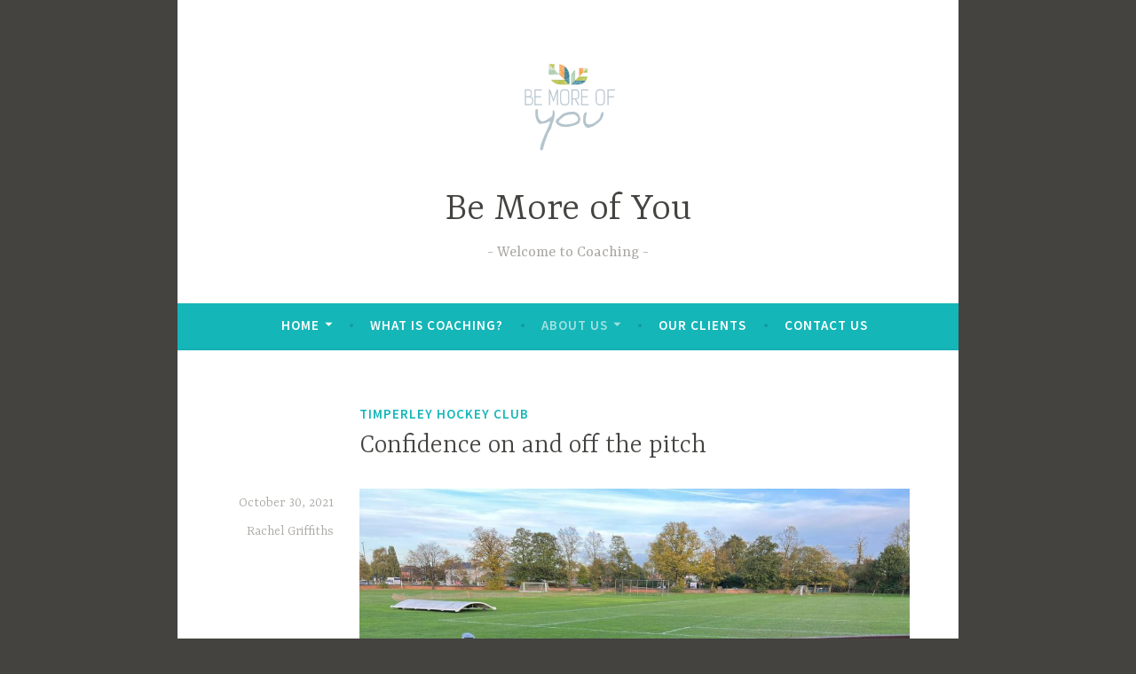

--- FILE ---
content_type: text/html; charset=UTF-8
request_url: https://www.bemoreofyou.com/who-are-we/blog/
body_size: 100778
content:
<!DOCTYPE html>
<html lang="en-US">
<head>
<meta charset="UTF-8">
<meta name="viewport" content="width=device-width, initial-scale=1">
<link rel="profile" href="http://gmpg.org/xfn/11">

<title>Our Blog &#8211; Be More of You</title>
<meta name='robots' content='max-image-preview:large' />
<link rel='dns-prefetch' href='//stats.wp.com' />
<link rel='dns-prefetch' href='//fonts.googleapis.com' />
<link rel="alternate" type="application/rss+xml" title="Be More of You &raquo; Feed" href="https://www.bemoreofyou.com/feed/" />
<link rel="alternate" type="application/rss+xml" title="Be More of You &raquo; Comments Feed" href="https://www.bemoreofyou.com/comments/feed/" />
<style id='wp-img-auto-sizes-contain-inline-css' type='text/css'>
img:is([sizes=auto i],[sizes^="auto," i]){contain-intrinsic-size:3000px 1500px}
/*# sourceURL=wp-img-auto-sizes-contain-inline-css */
</style>
<style id='wp-emoji-styles-inline-css' type='text/css'>

	img.wp-smiley, img.emoji {
		display: inline !important;
		border: none !important;
		box-shadow: none !important;
		height: 1em !important;
		width: 1em !important;
		margin: 0 0.07em !important;
		vertical-align: -0.1em !important;
		background: none !important;
		padding: 0 !important;
	}
/*# sourceURL=wp-emoji-styles-inline-css */
</style>
<style id='wp-block-library-inline-css' type='text/css'>
:root{--wp-block-synced-color:#7a00df;--wp-block-synced-color--rgb:122,0,223;--wp-bound-block-color:var(--wp-block-synced-color);--wp-editor-canvas-background:#ddd;--wp-admin-theme-color:#007cba;--wp-admin-theme-color--rgb:0,124,186;--wp-admin-theme-color-darker-10:#006ba1;--wp-admin-theme-color-darker-10--rgb:0,107,160.5;--wp-admin-theme-color-darker-20:#005a87;--wp-admin-theme-color-darker-20--rgb:0,90,135;--wp-admin-border-width-focus:2px}@media (min-resolution:192dpi){:root{--wp-admin-border-width-focus:1.5px}}.wp-element-button{cursor:pointer}:root .has-very-light-gray-background-color{background-color:#eee}:root .has-very-dark-gray-background-color{background-color:#313131}:root .has-very-light-gray-color{color:#eee}:root .has-very-dark-gray-color{color:#313131}:root .has-vivid-green-cyan-to-vivid-cyan-blue-gradient-background{background:linear-gradient(135deg,#00d084,#0693e3)}:root .has-purple-crush-gradient-background{background:linear-gradient(135deg,#34e2e4,#4721fb 50%,#ab1dfe)}:root .has-hazy-dawn-gradient-background{background:linear-gradient(135deg,#faaca8,#dad0ec)}:root .has-subdued-olive-gradient-background{background:linear-gradient(135deg,#fafae1,#67a671)}:root .has-atomic-cream-gradient-background{background:linear-gradient(135deg,#fdd79a,#004a59)}:root .has-nightshade-gradient-background{background:linear-gradient(135deg,#330968,#31cdcf)}:root .has-midnight-gradient-background{background:linear-gradient(135deg,#020381,#2874fc)}:root{--wp--preset--font-size--normal:16px;--wp--preset--font-size--huge:42px}.has-regular-font-size{font-size:1em}.has-larger-font-size{font-size:2.625em}.has-normal-font-size{font-size:var(--wp--preset--font-size--normal)}.has-huge-font-size{font-size:var(--wp--preset--font-size--huge)}.has-text-align-center{text-align:center}.has-text-align-left{text-align:left}.has-text-align-right{text-align:right}.has-fit-text{white-space:nowrap!important}#end-resizable-editor-section{display:none}.aligncenter{clear:both}.items-justified-left{justify-content:flex-start}.items-justified-center{justify-content:center}.items-justified-right{justify-content:flex-end}.items-justified-space-between{justify-content:space-between}.screen-reader-text{border:0;clip-path:inset(50%);height:1px;margin:-1px;overflow:hidden;padding:0;position:absolute;width:1px;word-wrap:normal!important}.screen-reader-text:focus{background-color:#ddd;clip-path:none;color:#444;display:block;font-size:1em;height:auto;left:5px;line-height:normal;padding:15px 23px 14px;text-decoration:none;top:5px;width:auto;z-index:100000}html :where(.has-border-color){border-style:solid}html :where([style*=border-top-color]){border-top-style:solid}html :where([style*=border-right-color]){border-right-style:solid}html :where([style*=border-bottom-color]){border-bottom-style:solid}html :where([style*=border-left-color]){border-left-style:solid}html :where([style*=border-width]){border-style:solid}html :where([style*=border-top-width]){border-top-style:solid}html :where([style*=border-right-width]){border-right-style:solid}html :where([style*=border-bottom-width]){border-bottom-style:solid}html :where([style*=border-left-width]){border-left-style:solid}html :where(img[class*=wp-image-]){height:auto;max-width:100%}:where(figure){margin:0 0 1em}html :where(.is-position-sticky){--wp-admin--admin-bar--position-offset:var(--wp-admin--admin-bar--height,0px)}@media screen and (max-width:600px){html :where(.is-position-sticky){--wp-admin--admin-bar--position-offset:0px}}

/*# sourceURL=wp-block-library-inline-css */
</style><style id='wp-block-gallery-inline-css' type='text/css'>
.blocks-gallery-grid:not(.has-nested-images),.wp-block-gallery:not(.has-nested-images){display:flex;flex-wrap:wrap;list-style-type:none;margin:0;padding:0}.blocks-gallery-grid:not(.has-nested-images) .blocks-gallery-image,.blocks-gallery-grid:not(.has-nested-images) .blocks-gallery-item,.wp-block-gallery:not(.has-nested-images) .blocks-gallery-image,.wp-block-gallery:not(.has-nested-images) .blocks-gallery-item{display:flex;flex-direction:column;flex-grow:1;justify-content:center;margin:0 1em 1em 0;position:relative;width:calc(50% - 1em)}.blocks-gallery-grid:not(.has-nested-images) .blocks-gallery-image:nth-of-type(2n),.blocks-gallery-grid:not(.has-nested-images) .blocks-gallery-item:nth-of-type(2n),.wp-block-gallery:not(.has-nested-images) .blocks-gallery-image:nth-of-type(2n),.wp-block-gallery:not(.has-nested-images) .blocks-gallery-item:nth-of-type(2n){margin-right:0}.blocks-gallery-grid:not(.has-nested-images) .blocks-gallery-image figure,.blocks-gallery-grid:not(.has-nested-images) .blocks-gallery-item figure,.wp-block-gallery:not(.has-nested-images) .blocks-gallery-image figure,.wp-block-gallery:not(.has-nested-images) .blocks-gallery-item figure{align-items:flex-end;display:flex;height:100%;justify-content:flex-start;margin:0}.blocks-gallery-grid:not(.has-nested-images) .blocks-gallery-image img,.blocks-gallery-grid:not(.has-nested-images) .blocks-gallery-item img,.wp-block-gallery:not(.has-nested-images) .blocks-gallery-image img,.wp-block-gallery:not(.has-nested-images) .blocks-gallery-item img{display:block;height:auto;max-width:100%;width:auto}.blocks-gallery-grid:not(.has-nested-images) .blocks-gallery-image figcaption,.blocks-gallery-grid:not(.has-nested-images) .blocks-gallery-item figcaption,.wp-block-gallery:not(.has-nested-images) .blocks-gallery-image figcaption,.wp-block-gallery:not(.has-nested-images) .blocks-gallery-item figcaption{background:linear-gradient(0deg,#000000b3,#0000004d 70%,#0000);bottom:0;box-sizing:border-box;color:#fff;font-size:.8em;margin:0;max-height:100%;overflow:auto;padding:3em .77em .7em;position:absolute;text-align:center;width:100%;z-index:2}.blocks-gallery-grid:not(.has-nested-images) .blocks-gallery-image figcaption img,.blocks-gallery-grid:not(.has-nested-images) .blocks-gallery-item figcaption img,.wp-block-gallery:not(.has-nested-images) .blocks-gallery-image figcaption img,.wp-block-gallery:not(.has-nested-images) .blocks-gallery-item figcaption img{display:inline}.blocks-gallery-grid:not(.has-nested-images) figcaption,.wp-block-gallery:not(.has-nested-images) figcaption{flex-grow:1}.blocks-gallery-grid:not(.has-nested-images).is-cropped .blocks-gallery-image a,.blocks-gallery-grid:not(.has-nested-images).is-cropped .blocks-gallery-image img,.blocks-gallery-grid:not(.has-nested-images).is-cropped .blocks-gallery-item a,.blocks-gallery-grid:not(.has-nested-images).is-cropped .blocks-gallery-item img,.wp-block-gallery:not(.has-nested-images).is-cropped .blocks-gallery-image a,.wp-block-gallery:not(.has-nested-images).is-cropped .blocks-gallery-image img,.wp-block-gallery:not(.has-nested-images).is-cropped .blocks-gallery-item a,.wp-block-gallery:not(.has-nested-images).is-cropped .blocks-gallery-item img{flex:1;height:100%;object-fit:cover;width:100%}.blocks-gallery-grid:not(.has-nested-images).columns-1 .blocks-gallery-image,.blocks-gallery-grid:not(.has-nested-images).columns-1 .blocks-gallery-item,.wp-block-gallery:not(.has-nested-images).columns-1 .blocks-gallery-image,.wp-block-gallery:not(.has-nested-images).columns-1 .blocks-gallery-item{margin-right:0;width:100%}@media (min-width:600px){.blocks-gallery-grid:not(.has-nested-images).columns-3 .blocks-gallery-image,.blocks-gallery-grid:not(.has-nested-images).columns-3 .blocks-gallery-item,.wp-block-gallery:not(.has-nested-images).columns-3 .blocks-gallery-image,.wp-block-gallery:not(.has-nested-images).columns-3 .blocks-gallery-item{margin-right:1em;width:calc(33.33333% - .66667em)}.blocks-gallery-grid:not(.has-nested-images).columns-4 .blocks-gallery-image,.blocks-gallery-grid:not(.has-nested-images).columns-4 .blocks-gallery-item,.wp-block-gallery:not(.has-nested-images).columns-4 .blocks-gallery-image,.wp-block-gallery:not(.has-nested-images).columns-4 .blocks-gallery-item{margin-right:1em;width:calc(25% - .75em)}.blocks-gallery-grid:not(.has-nested-images).columns-5 .blocks-gallery-image,.blocks-gallery-grid:not(.has-nested-images).columns-5 .blocks-gallery-item,.wp-block-gallery:not(.has-nested-images).columns-5 .blocks-gallery-image,.wp-block-gallery:not(.has-nested-images).columns-5 .blocks-gallery-item{margin-right:1em;width:calc(20% - .8em)}.blocks-gallery-grid:not(.has-nested-images).columns-6 .blocks-gallery-image,.blocks-gallery-grid:not(.has-nested-images).columns-6 .blocks-gallery-item,.wp-block-gallery:not(.has-nested-images).columns-6 .blocks-gallery-image,.wp-block-gallery:not(.has-nested-images).columns-6 .blocks-gallery-item{margin-right:1em;width:calc(16.66667% - .83333em)}.blocks-gallery-grid:not(.has-nested-images).columns-7 .blocks-gallery-image,.blocks-gallery-grid:not(.has-nested-images).columns-7 .blocks-gallery-item,.wp-block-gallery:not(.has-nested-images).columns-7 .blocks-gallery-image,.wp-block-gallery:not(.has-nested-images).columns-7 .blocks-gallery-item{margin-right:1em;width:calc(14.28571% - .85714em)}.blocks-gallery-grid:not(.has-nested-images).columns-8 .blocks-gallery-image,.blocks-gallery-grid:not(.has-nested-images).columns-8 .blocks-gallery-item,.wp-block-gallery:not(.has-nested-images).columns-8 .blocks-gallery-image,.wp-block-gallery:not(.has-nested-images).columns-8 .blocks-gallery-item{margin-right:1em;width:calc(12.5% - .875em)}.blocks-gallery-grid:not(.has-nested-images).columns-1 .blocks-gallery-image:nth-of-type(1n),.blocks-gallery-grid:not(.has-nested-images).columns-1 .blocks-gallery-item:nth-of-type(1n),.blocks-gallery-grid:not(.has-nested-images).columns-2 .blocks-gallery-image:nth-of-type(2n),.blocks-gallery-grid:not(.has-nested-images).columns-2 .blocks-gallery-item:nth-of-type(2n),.blocks-gallery-grid:not(.has-nested-images).columns-3 .blocks-gallery-image:nth-of-type(3n),.blocks-gallery-grid:not(.has-nested-images).columns-3 .blocks-gallery-item:nth-of-type(3n),.blocks-gallery-grid:not(.has-nested-images).columns-4 .blocks-gallery-image:nth-of-type(4n),.blocks-gallery-grid:not(.has-nested-images).columns-4 .blocks-gallery-item:nth-of-type(4n),.blocks-gallery-grid:not(.has-nested-images).columns-5 .blocks-gallery-image:nth-of-type(5n),.blocks-gallery-grid:not(.has-nested-images).columns-5 .blocks-gallery-item:nth-of-type(5n),.blocks-gallery-grid:not(.has-nested-images).columns-6 .blocks-gallery-image:nth-of-type(6n),.blocks-gallery-grid:not(.has-nested-images).columns-6 .blocks-gallery-item:nth-of-type(6n),.blocks-gallery-grid:not(.has-nested-images).columns-7 .blocks-gallery-image:nth-of-type(7n),.blocks-gallery-grid:not(.has-nested-images).columns-7 .blocks-gallery-item:nth-of-type(7n),.blocks-gallery-grid:not(.has-nested-images).columns-8 .blocks-gallery-image:nth-of-type(8n),.blocks-gallery-grid:not(.has-nested-images).columns-8 .blocks-gallery-item:nth-of-type(8n),.wp-block-gallery:not(.has-nested-images).columns-1 .blocks-gallery-image:nth-of-type(1n),.wp-block-gallery:not(.has-nested-images).columns-1 .blocks-gallery-item:nth-of-type(1n),.wp-block-gallery:not(.has-nested-images).columns-2 .blocks-gallery-image:nth-of-type(2n),.wp-block-gallery:not(.has-nested-images).columns-2 .blocks-gallery-item:nth-of-type(2n),.wp-block-gallery:not(.has-nested-images).columns-3 .blocks-gallery-image:nth-of-type(3n),.wp-block-gallery:not(.has-nested-images).columns-3 .blocks-gallery-item:nth-of-type(3n),.wp-block-gallery:not(.has-nested-images).columns-4 .blocks-gallery-image:nth-of-type(4n),.wp-block-gallery:not(.has-nested-images).columns-4 .blocks-gallery-item:nth-of-type(4n),.wp-block-gallery:not(.has-nested-images).columns-5 .blocks-gallery-image:nth-of-type(5n),.wp-block-gallery:not(.has-nested-images).columns-5 .blocks-gallery-item:nth-of-type(5n),.wp-block-gallery:not(.has-nested-images).columns-6 .blocks-gallery-image:nth-of-type(6n),.wp-block-gallery:not(.has-nested-images).columns-6 .blocks-gallery-item:nth-of-type(6n),.wp-block-gallery:not(.has-nested-images).columns-7 .blocks-gallery-image:nth-of-type(7n),.wp-block-gallery:not(.has-nested-images).columns-7 .blocks-gallery-item:nth-of-type(7n),.wp-block-gallery:not(.has-nested-images).columns-8 .blocks-gallery-image:nth-of-type(8n),.wp-block-gallery:not(.has-nested-images).columns-8 .blocks-gallery-item:nth-of-type(8n){margin-right:0}}.blocks-gallery-grid:not(.has-nested-images) .blocks-gallery-image:last-child,.blocks-gallery-grid:not(.has-nested-images) .blocks-gallery-item:last-child,.wp-block-gallery:not(.has-nested-images) .blocks-gallery-image:last-child,.wp-block-gallery:not(.has-nested-images) .blocks-gallery-item:last-child{margin-right:0}.blocks-gallery-grid:not(.has-nested-images).alignleft,.blocks-gallery-grid:not(.has-nested-images).alignright,.wp-block-gallery:not(.has-nested-images).alignleft,.wp-block-gallery:not(.has-nested-images).alignright{max-width:420px;width:100%}.blocks-gallery-grid:not(.has-nested-images).aligncenter .blocks-gallery-item figure,.wp-block-gallery:not(.has-nested-images).aligncenter .blocks-gallery-item figure{justify-content:center}.wp-block-gallery:not(.is-cropped) .blocks-gallery-item{align-self:flex-start}figure.wp-block-gallery.has-nested-images{align-items:normal}.wp-block-gallery.has-nested-images figure.wp-block-image:not(#individual-image){margin:0;width:calc(50% - var(--wp--style--unstable-gallery-gap, 16px)/2)}.wp-block-gallery.has-nested-images figure.wp-block-image{box-sizing:border-box;display:flex;flex-direction:column;flex-grow:1;justify-content:center;max-width:100%;position:relative}.wp-block-gallery.has-nested-images figure.wp-block-image>a,.wp-block-gallery.has-nested-images figure.wp-block-image>div{flex-direction:column;flex-grow:1;margin:0}.wp-block-gallery.has-nested-images figure.wp-block-image img{display:block;height:auto;max-width:100%!important;width:auto}.wp-block-gallery.has-nested-images figure.wp-block-image figcaption,.wp-block-gallery.has-nested-images figure.wp-block-image:has(figcaption):before{bottom:0;left:0;max-height:100%;position:absolute;right:0}.wp-block-gallery.has-nested-images figure.wp-block-image:has(figcaption):before{backdrop-filter:blur(3px);content:"";height:100%;-webkit-mask-image:linear-gradient(0deg,#000 20%,#0000);mask-image:linear-gradient(0deg,#000 20%,#0000);max-height:40%;pointer-events:none}.wp-block-gallery.has-nested-images figure.wp-block-image figcaption{box-sizing:border-box;color:#fff;font-size:13px;margin:0;overflow:auto;padding:1em;text-align:center;text-shadow:0 0 1.5px #000}.wp-block-gallery.has-nested-images figure.wp-block-image figcaption::-webkit-scrollbar{height:12px;width:12px}.wp-block-gallery.has-nested-images figure.wp-block-image figcaption::-webkit-scrollbar-track{background-color:initial}.wp-block-gallery.has-nested-images figure.wp-block-image figcaption::-webkit-scrollbar-thumb{background-clip:padding-box;background-color:initial;border:3px solid #0000;border-radius:8px}.wp-block-gallery.has-nested-images figure.wp-block-image figcaption:focus-within::-webkit-scrollbar-thumb,.wp-block-gallery.has-nested-images figure.wp-block-image figcaption:focus::-webkit-scrollbar-thumb,.wp-block-gallery.has-nested-images figure.wp-block-image figcaption:hover::-webkit-scrollbar-thumb{background-color:#fffc}.wp-block-gallery.has-nested-images figure.wp-block-image figcaption{scrollbar-color:#0000 #0000;scrollbar-gutter:stable both-edges;scrollbar-width:thin}.wp-block-gallery.has-nested-images figure.wp-block-image figcaption:focus,.wp-block-gallery.has-nested-images figure.wp-block-image figcaption:focus-within,.wp-block-gallery.has-nested-images figure.wp-block-image figcaption:hover{scrollbar-color:#fffc #0000}.wp-block-gallery.has-nested-images figure.wp-block-image figcaption{will-change:transform}@media (hover:none){.wp-block-gallery.has-nested-images figure.wp-block-image figcaption{scrollbar-color:#fffc #0000}}.wp-block-gallery.has-nested-images figure.wp-block-image figcaption{background:linear-gradient(0deg,#0006,#0000)}.wp-block-gallery.has-nested-images figure.wp-block-image figcaption img{display:inline}.wp-block-gallery.has-nested-images figure.wp-block-image figcaption a{color:inherit}.wp-block-gallery.has-nested-images figure.wp-block-image.has-custom-border img{box-sizing:border-box}.wp-block-gallery.has-nested-images figure.wp-block-image.has-custom-border>a,.wp-block-gallery.has-nested-images figure.wp-block-image.has-custom-border>div,.wp-block-gallery.has-nested-images figure.wp-block-image.is-style-rounded>a,.wp-block-gallery.has-nested-images figure.wp-block-image.is-style-rounded>div{flex:1 1 auto}.wp-block-gallery.has-nested-images figure.wp-block-image.has-custom-border figcaption,.wp-block-gallery.has-nested-images figure.wp-block-image.is-style-rounded figcaption{background:none;color:inherit;flex:initial;margin:0;padding:10px 10px 9px;position:relative;text-shadow:none}.wp-block-gallery.has-nested-images figure.wp-block-image.has-custom-border:before,.wp-block-gallery.has-nested-images figure.wp-block-image.is-style-rounded:before{content:none}.wp-block-gallery.has-nested-images figcaption{flex-basis:100%;flex-grow:1;text-align:center}.wp-block-gallery.has-nested-images:not(.is-cropped) figure.wp-block-image:not(#individual-image){margin-bottom:auto;margin-top:0}.wp-block-gallery.has-nested-images.is-cropped figure.wp-block-image:not(#individual-image){align-self:inherit}.wp-block-gallery.has-nested-images.is-cropped figure.wp-block-image:not(#individual-image)>a,.wp-block-gallery.has-nested-images.is-cropped figure.wp-block-image:not(#individual-image)>div:not(.components-drop-zone){display:flex}.wp-block-gallery.has-nested-images.is-cropped figure.wp-block-image:not(#individual-image) a,.wp-block-gallery.has-nested-images.is-cropped figure.wp-block-image:not(#individual-image) img{flex:1 0 0%;height:100%;object-fit:cover;width:100%}.wp-block-gallery.has-nested-images.columns-1 figure.wp-block-image:not(#individual-image){width:100%}@media (min-width:600px){.wp-block-gallery.has-nested-images.columns-3 figure.wp-block-image:not(#individual-image){width:calc(33.33333% - var(--wp--style--unstable-gallery-gap, 16px)*.66667)}.wp-block-gallery.has-nested-images.columns-4 figure.wp-block-image:not(#individual-image){width:calc(25% - var(--wp--style--unstable-gallery-gap, 16px)*.75)}.wp-block-gallery.has-nested-images.columns-5 figure.wp-block-image:not(#individual-image){width:calc(20% - var(--wp--style--unstable-gallery-gap, 16px)*.8)}.wp-block-gallery.has-nested-images.columns-6 figure.wp-block-image:not(#individual-image){width:calc(16.66667% - var(--wp--style--unstable-gallery-gap, 16px)*.83333)}.wp-block-gallery.has-nested-images.columns-7 figure.wp-block-image:not(#individual-image){width:calc(14.28571% - var(--wp--style--unstable-gallery-gap, 16px)*.85714)}.wp-block-gallery.has-nested-images.columns-8 figure.wp-block-image:not(#individual-image){width:calc(12.5% - var(--wp--style--unstable-gallery-gap, 16px)*.875)}.wp-block-gallery.has-nested-images.columns-default figure.wp-block-image:not(#individual-image){width:calc(33.33% - var(--wp--style--unstable-gallery-gap, 16px)*.66667)}.wp-block-gallery.has-nested-images.columns-default figure.wp-block-image:not(#individual-image):first-child:nth-last-child(2),.wp-block-gallery.has-nested-images.columns-default figure.wp-block-image:not(#individual-image):first-child:nth-last-child(2)~figure.wp-block-image:not(#individual-image){width:calc(50% - var(--wp--style--unstable-gallery-gap, 16px)*.5)}.wp-block-gallery.has-nested-images.columns-default figure.wp-block-image:not(#individual-image):first-child:last-child{width:100%}}.wp-block-gallery.has-nested-images.alignleft,.wp-block-gallery.has-nested-images.alignright{max-width:420px;width:100%}.wp-block-gallery.has-nested-images.aligncenter{justify-content:center}
/*# sourceURL=https://www.bemoreofyou.com/wp-includes/blocks/gallery/style.min.css */
</style>
<style id='wp-block-image-inline-css' type='text/css'>
.wp-block-image>a,.wp-block-image>figure>a{display:inline-block}.wp-block-image img{box-sizing:border-box;height:auto;max-width:100%;vertical-align:bottom}@media not (prefers-reduced-motion){.wp-block-image img.hide{visibility:hidden}.wp-block-image img.show{animation:show-content-image .4s}}.wp-block-image[style*=border-radius] img,.wp-block-image[style*=border-radius]>a{border-radius:inherit}.wp-block-image.has-custom-border img{box-sizing:border-box}.wp-block-image.aligncenter{text-align:center}.wp-block-image.alignfull>a,.wp-block-image.alignwide>a{width:100%}.wp-block-image.alignfull img,.wp-block-image.alignwide img{height:auto;width:100%}.wp-block-image .aligncenter,.wp-block-image .alignleft,.wp-block-image .alignright,.wp-block-image.aligncenter,.wp-block-image.alignleft,.wp-block-image.alignright{display:table}.wp-block-image .aligncenter>figcaption,.wp-block-image .alignleft>figcaption,.wp-block-image .alignright>figcaption,.wp-block-image.aligncenter>figcaption,.wp-block-image.alignleft>figcaption,.wp-block-image.alignright>figcaption{caption-side:bottom;display:table-caption}.wp-block-image .alignleft{float:left;margin:.5em 1em .5em 0}.wp-block-image .alignright{float:right;margin:.5em 0 .5em 1em}.wp-block-image .aligncenter{margin-left:auto;margin-right:auto}.wp-block-image :where(figcaption){margin-bottom:1em;margin-top:.5em}.wp-block-image.is-style-circle-mask img{border-radius:9999px}@supports ((-webkit-mask-image:none) or (mask-image:none)) or (-webkit-mask-image:none){.wp-block-image.is-style-circle-mask img{border-radius:0;-webkit-mask-image:url('data:image/svg+xml;utf8,<svg viewBox="0 0 100 100" xmlns="http://www.w3.org/2000/svg"><circle cx="50" cy="50" r="50"/></svg>');mask-image:url('data:image/svg+xml;utf8,<svg viewBox="0 0 100 100" xmlns="http://www.w3.org/2000/svg"><circle cx="50" cy="50" r="50"/></svg>');mask-mode:alpha;-webkit-mask-position:center;mask-position:center;-webkit-mask-repeat:no-repeat;mask-repeat:no-repeat;-webkit-mask-size:contain;mask-size:contain}}:root :where(.wp-block-image.is-style-rounded img,.wp-block-image .is-style-rounded img){border-radius:9999px}.wp-block-image figure{margin:0}.wp-lightbox-container{display:flex;flex-direction:column;position:relative}.wp-lightbox-container img{cursor:zoom-in}.wp-lightbox-container img:hover+button{opacity:1}.wp-lightbox-container button{align-items:center;backdrop-filter:blur(16px) saturate(180%);background-color:#5a5a5a40;border:none;border-radius:4px;cursor:zoom-in;display:flex;height:20px;justify-content:center;opacity:0;padding:0;position:absolute;right:16px;text-align:center;top:16px;width:20px;z-index:100}@media not (prefers-reduced-motion){.wp-lightbox-container button{transition:opacity .2s ease}}.wp-lightbox-container button:focus-visible{outline:3px auto #5a5a5a40;outline:3px auto -webkit-focus-ring-color;outline-offset:3px}.wp-lightbox-container button:hover{cursor:pointer;opacity:1}.wp-lightbox-container button:focus{opacity:1}.wp-lightbox-container button:focus,.wp-lightbox-container button:hover,.wp-lightbox-container button:not(:hover):not(:active):not(.has-background){background-color:#5a5a5a40;border:none}.wp-lightbox-overlay{box-sizing:border-box;cursor:zoom-out;height:100vh;left:0;overflow:hidden;position:fixed;top:0;visibility:hidden;width:100%;z-index:100000}.wp-lightbox-overlay .close-button{align-items:center;cursor:pointer;display:flex;justify-content:center;min-height:40px;min-width:40px;padding:0;position:absolute;right:calc(env(safe-area-inset-right) + 16px);top:calc(env(safe-area-inset-top) + 16px);z-index:5000000}.wp-lightbox-overlay .close-button:focus,.wp-lightbox-overlay .close-button:hover,.wp-lightbox-overlay .close-button:not(:hover):not(:active):not(.has-background){background:none;border:none}.wp-lightbox-overlay .lightbox-image-container{height:var(--wp--lightbox-container-height);left:50%;overflow:hidden;position:absolute;top:50%;transform:translate(-50%,-50%);transform-origin:top left;width:var(--wp--lightbox-container-width);z-index:9999999999}.wp-lightbox-overlay .wp-block-image{align-items:center;box-sizing:border-box;display:flex;height:100%;justify-content:center;margin:0;position:relative;transform-origin:0 0;width:100%;z-index:3000000}.wp-lightbox-overlay .wp-block-image img{height:var(--wp--lightbox-image-height);min-height:var(--wp--lightbox-image-height);min-width:var(--wp--lightbox-image-width);width:var(--wp--lightbox-image-width)}.wp-lightbox-overlay .wp-block-image figcaption{display:none}.wp-lightbox-overlay button{background:none;border:none}.wp-lightbox-overlay .scrim{background-color:#fff;height:100%;opacity:.9;position:absolute;width:100%;z-index:2000000}.wp-lightbox-overlay.active{visibility:visible}@media not (prefers-reduced-motion){.wp-lightbox-overlay.active{animation:turn-on-visibility .25s both}.wp-lightbox-overlay.active img{animation:turn-on-visibility .35s both}.wp-lightbox-overlay.show-closing-animation:not(.active){animation:turn-off-visibility .35s both}.wp-lightbox-overlay.show-closing-animation:not(.active) img{animation:turn-off-visibility .25s both}.wp-lightbox-overlay.zoom.active{animation:none;opacity:1;visibility:visible}.wp-lightbox-overlay.zoom.active .lightbox-image-container{animation:lightbox-zoom-in .4s}.wp-lightbox-overlay.zoom.active .lightbox-image-container img{animation:none}.wp-lightbox-overlay.zoom.active .scrim{animation:turn-on-visibility .4s forwards}.wp-lightbox-overlay.zoom.show-closing-animation:not(.active){animation:none}.wp-lightbox-overlay.zoom.show-closing-animation:not(.active) .lightbox-image-container{animation:lightbox-zoom-out .4s}.wp-lightbox-overlay.zoom.show-closing-animation:not(.active) .lightbox-image-container img{animation:none}.wp-lightbox-overlay.zoom.show-closing-animation:not(.active) .scrim{animation:turn-off-visibility .4s forwards}}@keyframes show-content-image{0%{visibility:hidden}99%{visibility:hidden}to{visibility:visible}}@keyframes turn-on-visibility{0%{opacity:0}to{opacity:1}}@keyframes turn-off-visibility{0%{opacity:1;visibility:visible}99%{opacity:0;visibility:visible}to{opacity:0;visibility:hidden}}@keyframes lightbox-zoom-in{0%{transform:translate(calc((-100vw + var(--wp--lightbox-scrollbar-width))/2 + var(--wp--lightbox-initial-left-position)),calc(-50vh + var(--wp--lightbox-initial-top-position))) scale(var(--wp--lightbox-scale))}to{transform:translate(-50%,-50%) scale(1)}}@keyframes lightbox-zoom-out{0%{transform:translate(-50%,-50%) scale(1);visibility:visible}99%{visibility:visible}to{transform:translate(calc((-100vw + var(--wp--lightbox-scrollbar-width))/2 + var(--wp--lightbox-initial-left-position)),calc(-50vh + var(--wp--lightbox-initial-top-position))) scale(var(--wp--lightbox-scale));visibility:hidden}}
/*# sourceURL=https://www.bemoreofyou.com/wp-includes/blocks/image/style.min.css */
</style>
<style id='wp-block-list-inline-css' type='text/css'>
ol,ul{box-sizing:border-box}:root :where(.wp-block-list.has-background){padding:1.25em 2.375em}
/*# sourceURL=https://www.bemoreofyou.com/wp-includes/blocks/list/style.min.css */
</style>
<style id='wp-block-paragraph-inline-css' type='text/css'>
.is-small-text{font-size:.875em}.is-regular-text{font-size:1em}.is-large-text{font-size:2.25em}.is-larger-text{font-size:3em}.has-drop-cap:not(:focus):first-letter{float:left;font-size:8.4em;font-style:normal;font-weight:100;line-height:.68;margin:.05em .1em 0 0;text-transform:uppercase}body.rtl .has-drop-cap:not(:focus):first-letter{float:none;margin-left:.1em}p.has-drop-cap.has-background{overflow:hidden}:root :where(p.has-background){padding:1.25em 2.375em}:where(p.has-text-color:not(.has-link-color)) a{color:inherit}p.has-text-align-left[style*="writing-mode:vertical-lr"],p.has-text-align-right[style*="writing-mode:vertical-rl"]{rotate:180deg}
/*# sourceURL=https://www.bemoreofyou.com/wp-includes/blocks/paragraph/style.min.css */
</style>
<style id='wp-block-quote-inline-css' type='text/css'>
.wp-block-quote{box-sizing:border-box;overflow-wrap:break-word}.wp-block-quote.is-large:where(:not(.is-style-plain)),.wp-block-quote.is-style-large:where(:not(.is-style-plain)){margin-bottom:1em;padding:0 1em}.wp-block-quote.is-large:where(:not(.is-style-plain)) p,.wp-block-quote.is-style-large:where(:not(.is-style-plain)) p{font-size:1.5em;font-style:italic;line-height:1.6}.wp-block-quote.is-large:where(:not(.is-style-plain)) cite,.wp-block-quote.is-large:where(:not(.is-style-plain)) footer,.wp-block-quote.is-style-large:where(:not(.is-style-plain)) cite,.wp-block-quote.is-style-large:where(:not(.is-style-plain)) footer{font-size:1.125em;text-align:right}.wp-block-quote>cite{display:block}
/*# sourceURL=https://www.bemoreofyou.com/wp-includes/blocks/quote/style.min.css */
</style>
<style id='global-styles-inline-css' type='text/css'>
:root{--wp--preset--aspect-ratio--square: 1;--wp--preset--aspect-ratio--4-3: 4/3;--wp--preset--aspect-ratio--3-4: 3/4;--wp--preset--aspect-ratio--3-2: 3/2;--wp--preset--aspect-ratio--2-3: 2/3;--wp--preset--aspect-ratio--16-9: 16/9;--wp--preset--aspect-ratio--9-16: 9/16;--wp--preset--color--black: #000000;--wp--preset--color--cyan-bluish-gray: #abb8c3;--wp--preset--color--white: #ffffff;--wp--preset--color--pale-pink: #f78da7;--wp--preset--color--vivid-red: #cf2e2e;--wp--preset--color--luminous-vivid-orange: #ff6900;--wp--preset--color--luminous-vivid-amber: #fcb900;--wp--preset--color--light-green-cyan: #7bdcb5;--wp--preset--color--vivid-green-cyan: #00d084;--wp--preset--color--pale-cyan-blue: #8ed1fc;--wp--preset--color--vivid-cyan-blue: #0693e3;--wp--preset--color--vivid-purple: #9b51e0;--wp--preset--gradient--vivid-cyan-blue-to-vivid-purple: linear-gradient(135deg,rgb(6,147,227) 0%,rgb(155,81,224) 100%);--wp--preset--gradient--light-green-cyan-to-vivid-green-cyan: linear-gradient(135deg,rgb(122,220,180) 0%,rgb(0,208,130) 100%);--wp--preset--gradient--luminous-vivid-amber-to-luminous-vivid-orange: linear-gradient(135deg,rgb(252,185,0) 0%,rgb(255,105,0) 100%);--wp--preset--gradient--luminous-vivid-orange-to-vivid-red: linear-gradient(135deg,rgb(255,105,0) 0%,rgb(207,46,46) 100%);--wp--preset--gradient--very-light-gray-to-cyan-bluish-gray: linear-gradient(135deg,rgb(238,238,238) 0%,rgb(169,184,195) 100%);--wp--preset--gradient--cool-to-warm-spectrum: linear-gradient(135deg,rgb(74,234,220) 0%,rgb(151,120,209) 20%,rgb(207,42,186) 40%,rgb(238,44,130) 60%,rgb(251,105,98) 80%,rgb(254,248,76) 100%);--wp--preset--gradient--blush-light-purple: linear-gradient(135deg,rgb(255,206,236) 0%,rgb(152,150,240) 100%);--wp--preset--gradient--blush-bordeaux: linear-gradient(135deg,rgb(254,205,165) 0%,rgb(254,45,45) 50%,rgb(107,0,62) 100%);--wp--preset--gradient--luminous-dusk: linear-gradient(135deg,rgb(255,203,112) 0%,rgb(199,81,192) 50%,rgb(65,88,208) 100%);--wp--preset--gradient--pale-ocean: linear-gradient(135deg,rgb(255,245,203) 0%,rgb(182,227,212) 50%,rgb(51,167,181) 100%);--wp--preset--gradient--electric-grass: linear-gradient(135deg,rgb(202,248,128) 0%,rgb(113,206,126) 100%);--wp--preset--gradient--midnight: linear-gradient(135deg,rgb(2,3,129) 0%,rgb(40,116,252) 100%);--wp--preset--font-size--small: 13px;--wp--preset--font-size--medium: 20px;--wp--preset--font-size--large: 36px;--wp--preset--font-size--x-large: 42px;--wp--preset--spacing--20: 0.44rem;--wp--preset--spacing--30: 0.67rem;--wp--preset--spacing--40: 1rem;--wp--preset--spacing--50: 1.5rem;--wp--preset--spacing--60: 2.25rem;--wp--preset--spacing--70: 3.38rem;--wp--preset--spacing--80: 5.06rem;--wp--preset--shadow--natural: 6px 6px 9px rgba(0, 0, 0, 0.2);--wp--preset--shadow--deep: 12px 12px 50px rgba(0, 0, 0, 0.4);--wp--preset--shadow--sharp: 6px 6px 0px rgba(0, 0, 0, 0.2);--wp--preset--shadow--outlined: 6px 6px 0px -3px rgb(255, 255, 255), 6px 6px rgb(0, 0, 0);--wp--preset--shadow--crisp: 6px 6px 0px rgb(0, 0, 0);}:where(.is-layout-flex){gap: 0.5em;}:where(.is-layout-grid){gap: 0.5em;}body .is-layout-flex{display: flex;}.is-layout-flex{flex-wrap: wrap;align-items: center;}.is-layout-flex > :is(*, div){margin: 0;}body .is-layout-grid{display: grid;}.is-layout-grid > :is(*, div){margin: 0;}:where(.wp-block-columns.is-layout-flex){gap: 2em;}:where(.wp-block-columns.is-layout-grid){gap: 2em;}:where(.wp-block-post-template.is-layout-flex){gap: 1.25em;}:where(.wp-block-post-template.is-layout-grid){gap: 1.25em;}.has-black-color{color: var(--wp--preset--color--black) !important;}.has-cyan-bluish-gray-color{color: var(--wp--preset--color--cyan-bluish-gray) !important;}.has-white-color{color: var(--wp--preset--color--white) !important;}.has-pale-pink-color{color: var(--wp--preset--color--pale-pink) !important;}.has-vivid-red-color{color: var(--wp--preset--color--vivid-red) !important;}.has-luminous-vivid-orange-color{color: var(--wp--preset--color--luminous-vivid-orange) !important;}.has-luminous-vivid-amber-color{color: var(--wp--preset--color--luminous-vivid-amber) !important;}.has-light-green-cyan-color{color: var(--wp--preset--color--light-green-cyan) !important;}.has-vivid-green-cyan-color{color: var(--wp--preset--color--vivid-green-cyan) !important;}.has-pale-cyan-blue-color{color: var(--wp--preset--color--pale-cyan-blue) !important;}.has-vivid-cyan-blue-color{color: var(--wp--preset--color--vivid-cyan-blue) !important;}.has-vivid-purple-color{color: var(--wp--preset--color--vivid-purple) !important;}.has-black-background-color{background-color: var(--wp--preset--color--black) !important;}.has-cyan-bluish-gray-background-color{background-color: var(--wp--preset--color--cyan-bluish-gray) !important;}.has-white-background-color{background-color: var(--wp--preset--color--white) !important;}.has-pale-pink-background-color{background-color: var(--wp--preset--color--pale-pink) !important;}.has-vivid-red-background-color{background-color: var(--wp--preset--color--vivid-red) !important;}.has-luminous-vivid-orange-background-color{background-color: var(--wp--preset--color--luminous-vivid-orange) !important;}.has-luminous-vivid-amber-background-color{background-color: var(--wp--preset--color--luminous-vivid-amber) !important;}.has-light-green-cyan-background-color{background-color: var(--wp--preset--color--light-green-cyan) !important;}.has-vivid-green-cyan-background-color{background-color: var(--wp--preset--color--vivid-green-cyan) !important;}.has-pale-cyan-blue-background-color{background-color: var(--wp--preset--color--pale-cyan-blue) !important;}.has-vivid-cyan-blue-background-color{background-color: var(--wp--preset--color--vivid-cyan-blue) !important;}.has-vivid-purple-background-color{background-color: var(--wp--preset--color--vivid-purple) !important;}.has-black-border-color{border-color: var(--wp--preset--color--black) !important;}.has-cyan-bluish-gray-border-color{border-color: var(--wp--preset--color--cyan-bluish-gray) !important;}.has-white-border-color{border-color: var(--wp--preset--color--white) !important;}.has-pale-pink-border-color{border-color: var(--wp--preset--color--pale-pink) !important;}.has-vivid-red-border-color{border-color: var(--wp--preset--color--vivid-red) !important;}.has-luminous-vivid-orange-border-color{border-color: var(--wp--preset--color--luminous-vivid-orange) !important;}.has-luminous-vivid-amber-border-color{border-color: var(--wp--preset--color--luminous-vivid-amber) !important;}.has-light-green-cyan-border-color{border-color: var(--wp--preset--color--light-green-cyan) !important;}.has-vivid-green-cyan-border-color{border-color: var(--wp--preset--color--vivid-green-cyan) !important;}.has-pale-cyan-blue-border-color{border-color: var(--wp--preset--color--pale-cyan-blue) !important;}.has-vivid-cyan-blue-border-color{border-color: var(--wp--preset--color--vivid-cyan-blue) !important;}.has-vivid-purple-border-color{border-color: var(--wp--preset--color--vivid-purple) !important;}.has-vivid-cyan-blue-to-vivid-purple-gradient-background{background: var(--wp--preset--gradient--vivid-cyan-blue-to-vivid-purple) !important;}.has-light-green-cyan-to-vivid-green-cyan-gradient-background{background: var(--wp--preset--gradient--light-green-cyan-to-vivid-green-cyan) !important;}.has-luminous-vivid-amber-to-luminous-vivid-orange-gradient-background{background: var(--wp--preset--gradient--luminous-vivid-amber-to-luminous-vivid-orange) !important;}.has-luminous-vivid-orange-to-vivid-red-gradient-background{background: var(--wp--preset--gradient--luminous-vivid-orange-to-vivid-red) !important;}.has-very-light-gray-to-cyan-bluish-gray-gradient-background{background: var(--wp--preset--gradient--very-light-gray-to-cyan-bluish-gray) !important;}.has-cool-to-warm-spectrum-gradient-background{background: var(--wp--preset--gradient--cool-to-warm-spectrum) !important;}.has-blush-light-purple-gradient-background{background: var(--wp--preset--gradient--blush-light-purple) !important;}.has-blush-bordeaux-gradient-background{background: var(--wp--preset--gradient--blush-bordeaux) !important;}.has-luminous-dusk-gradient-background{background: var(--wp--preset--gradient--luminous-dusk) !important;}.has-pale-ocean-gradient-background{background: var(--wp--preset--gradient--pale-ocean) !important;}.has-electric-grass-gradient-background{background: var(--wp--preset--gradient--electric-grass) !important;}.has-midnight-gradient-background{background: var(--wp--preset--gradient--midnight) !important;}.has-small-font-size{font-size: var(--wp--preset--font-size--small) !important;}.has-medium-font-size{font-size: var(--wp--preset--font-size--medium) !important;}.has-large-font-size{font-size: var(--wp--preset--font-size--large) !important;}.has-x-large-font-size{font-size: var(--wp--preset--font-size--x-large) !important;}
/*# sourceURL=global-styles-inline-css */
</style>
<style id='core-block-supports-inline-css' type='text/css'>
.wp-block-gallery.wp-block-gallery-1{--wp--style--unstable-gallery-gap:var( --wp--style--gallery-gap-default, var( --gallery-block--gutter-size, var( --wp--style--block-gap, 0.5em ) ) );gap:var( --wp--style--gallery-gap-default, var( --gallery-block--gutter-size, var( --wp--style--block-gap, 0.5em ) ) );}
/*# sourceURL=core-block-supports-inline-css */
</style>

<style id='classic-theme-styles-inline-css' type='text/css'>
/*! This file is auto-generated */
.wp-block-button__link{color:#fff;background-color:#32373c;border-radius:9999px;box-shadow:none;text-decoration:none;padding:calc(.667em + 2px) calc(1.333em + 2px);font-size:1.125em}.wp-block-file__button{background:#32373c;color:#fff;text-decoration:none}
/*# sourceURL=/wp-includes/css/classic-themes.min.css */
</style>
<link rel='stylesheet' id='contact-form-7-css' href='https://www.bemoreofyou.com/wp-content/plugins/contact-form-7/includes/css/styles.css?ver=6.1.4' type='text/css' media='all' />
<link rel='stylesheet' id='dara-style-css' href='https://www.bemoreofyou.com/wp-content/themes/dara/style.css?ver=c3a992edc8137045839e3f647f96b0af' type='text/css' media='all' />
<link rel='stylesheet' id='dara-fonts-css' href='https://fonts.googleapis.com/css?family=Source+Sans+Pro%3A300%2C300italic%2C400%2C400italic%2C600%7CYrsa%3A300%2C400%2C700&#038;subset=latin%2Clatin-ext' type='text/css' media='all' />
<link rel='stylesheet' id='genericons-css' href='https://www.bemoreofyou.com/wp-content/plugins/jetpack/_inc/genericons/genericons/genericons.css?ver=3.1' type='text/css' media='all' />
<link rel="https://api.w.org/" href="https://www.bemoreofyou.com/wp-json/" /><link rel="EditURI" type="application/rsd+xml" title="RSD" href="https://www.bemoreofyou.com/xmlrpc.php?rsd" />

<script type="text/javascript">
(function(url){
	if(/(?:Chrome\/26\.0\.1410\.63 Safari\/537\.31|WordfenceTestMonBot)/.test(navigator.userAgent)){ return; }
	var addEvent = function(evt, handler) {
		if (window.addEventListener) {
			document.addEventListener(evt, handler, false);
		} else if (window.attachEvent) {
			document.attachEvent('on' + evt, handler);
		}
	};
	var removeEvent = function(evt, handler) {
		if (window.removeEventListener) {
			document.removeEventListener(evt, handler, false);
		} else if (window.detachEvent) {
			document.detachEvent('on' + evt, handler);
		}
	};
	var evts = 'contextmenu dblclick drag dragend dragenter dragleave dragover dragstart drop keydown keypress keyup mousedown mousemove mouseout mouseover mouseup mousewheel scroll'.split(' ');
	var logHuman = function() {
		if (window.wfLogHumanRan) { return; }
		window.wfLogHumanRan = true;
		var wfscr = document.createElement('script');
		wfscr.type = 'text/javascript';
		wfscr.async = true;
		wfscr.src = url + '&r=' + Math.random();
		(document.getElementsByTagName('head')[0]||document.getElementsByTagName('body')[0]).appendChild(wfscr);
		for (var i = 0; i < evts.length; i++) {
			removeEvent(evts[i], logHuman);
		}
	};
	for (var i = 0; i < evts.length; i++) {
		addEvent(evts[i], logHuman);
	}
})('//www.bemoreofyou.com/?wordfence_lh=1&hid=374F0686ED337B0E66522D53D162C1EE');
</script>	<style>img#wpstats{display:none}</style>
		</head>

<body class="blog wp-custom-logo wp-theme-dara hfeed no-sidebar not-multi-author display-header-text">
<div id="page" class="site">
	<a class="skip-link screen-reader-text" href="#content">Skip to content</a>

	<header id="masthead" class="site-header" role="banner">

		
				<div class="site-branding">
			<a href="https://www.bemoreofyou.com/" class="custom-logo-link" rel="home"><img width="500" height="500" src="https://www.bemoreofyou.com/wp-content/uploads/2021/09/BMOY_logo.png" class="custom-logo" alt="Be More of You" decoding="async" fetchpriority="high" srcset="https://www.bemoreofyou.com/wp-content/uploads/2021/09/BMOY_logo.png 500w, https://www.bemoreofyou.com/wp-content/uploads/2021/09/BMOY_logo-300x300.png 300w, https://www.bemoreofyou.com/wp-content/uploads/2021/09/BMOY_logo-150x150.png 150w, https://www.bemoreofyou.com/wp-content/uploads/2021/09/BMOY_logo-180x180.png 180w" sizes="(max-width: 500px) 100vw, 500px" /></a>							<p class="site-title"><a href="https://www.bemoreofyou.com/" rel="home">Be More of You</a></p>
							<p class="site-description">Welcome to Coaching</p>
			
					</div><!-- .site-branding -->

		<nav id="site-navigation" class="main-navigation" role="navigation">
	<button class="menu-toggle" aria-controls="top-menu" aria-expanded="false">Menu</button>
	<div id="top-menu" class="menu"><ul>
<li class="page_item page-item-2 page_item_has_children"><a href="https://www.bemoreofyou.com/">Home</a>
<ul class='children'>
	<li class="page_item page-item-29414"><a href="https://www.bemoreofyou.com/bemoreofyou/career-choosing-a-direction/">Career. Choosing A Direction</a></li>
	<li class="page_item page-item-45"><a href="https://www.bemoreofyou.com/bemoreofyou/be-more-of-you-the-genuine-authentic-original/">Confidence and Self Esteem</a></li>
	<li class="page_item page-item-70"><a href="https://www.bemoreofyou.com/bemoreofyou/at-work/">Personal Impact</a></li>
	<li class="page_item page-item-78"><a href="https://www.bemoreofyou.com/bemoreofyou/in-your-career/">Effective Communication</a></li>
	<li class="page_item page-item-81"><a href="https://www.bemoreofyou.com/bemoreofyou/reach-your-goals/">Powerful Presentations</a></li>
	<li class="page_item page-item-75"><a href="https://www.bemoreofyou.com/bemoreofyou/in-relationships/">Relationship Skills</a></li>
	<li class="page_item page-item-62"><a href="https://www.bemoreofyou.com/bemoreofyou/as-a-leader/">Inspiring Interviews</a></li>
</ul>
</li>
<li class="page_item page-item-7"><a href="https://www.bemoreofyou.com/what-is-coaching/">What Is Coaching?</a></li>
<li class="page_item page-item-5 page_item_has_children current_page_ancestor current_page_parent"><a href="https://www.bemoreofyou.com/who-are-we/">About Us</a>
<ul class='children'>
	<li class="page_item page-item-159 current_page_item"><a href="https://www.bemoreofyou.com/who-are-we/blog/" aria-current="page">Our Blog</a></li>
</ul>
</li>
<li class="page_item page-item-9"><a href="https://www.bemoreofyou.com/our-clients/">Our Clients</a></li>
<li class="page_item page-item-169"><a href="https://www.bemoreofyou.com/contact-us/">Contact Us</a></li>
</ul></div>
	</nav>

	</header>

	
	<div id="content" class="site-content">
	<div id="primary" class="content-area">
		<main id="main" class="site-main" role="main">

						<header>
					<h1 class="page-title screen-reader-text">Our Blog</h1>
				</header>
			
<article id="post-33104" class="post-33104 post type-post status-publish format-standard sticky hentry category-timperley-hockey-club without-featured-image">
	
	<header class="entry-header">
		<span class="cat-links"><a href="https://www.bemoreofyou.com/category/timperley-hockey-club/" rel="category tag">Timperley Hockey Club</a></span><h2 class="entry-title"><a href="https://www.bemoreofyou.com/confidence-on-and-off-the-pitch/" rel="bookmark">Confidence on and off the pitch</a></h2>	</header>

	<div class="entry-body">
							<div class="entry-meta">
			<span class="posted-on"><a href="https://www.bemoreofyou.com/confidence-on-and-off-the-pitch/" rel="bookmark"><time class="entry-date published updated" datetime="2021-10-30T16:31:08+00:00">October 30, 2021</time></a></span><span class="byline"> <span class="author vcard"><a class="url fn n" href="https://www.bemoreofyou.com/author/rachel/">Rachel Griffiths</a></span></span>		</div><!-- .entry-meta -->		
		<div class="entry-content">
			
<figure class="wp-block-gallery columns-1 is-cropped wp-block-gallery-1 is-layout-flex wp-block-gallery-is-layout-flex"><ul class="blocks-gallery-grid"><li class="blocks-gallery-item"><figure><a href="https://www.bemoreofyou.com/wp-content/uploads/2021/10/Timperley-Hockey-Club-1.jpg"><img decoding="async" width="1024" height="768" src="https://www.bemoreofyou.com/wp-content/uploads/2021/10/Timperley-Hockey-Club-1-1024x768.jpg" alt="" data-id="33105" data-full-url="https://www.bemoreofyou.com/wp-content/uploads/2021/10/Timperley-Hockey-Club-1.jpg" data-link="https://www.bemoreofyou.com/?attachment_id=33105" class="wp-image-33105" srcset="https://www.bemoreofyou.com/wp-content/uploads/2021/10/Timperley-Hockey-Club-1-1024x768.jpg 1024w, https://www.bemoreofyou.com/wp-content/uploads/2021/10/Timperley-Hockey-Club-1-300x225.jpg 300w, https://www.bemoreofyou.com/wp-content/uploads/2021/10/Timperley-Hockey-Club-1-768x576.jpg 768w, https://www.bemoreofyou.com/wp-content/uploads/2021/10/Timperley-Hockey-Club-1-1536x1152.jpg 1536w, https://www.bemoreofyou.com/wp-content/uploads/2021/10/Timperley-Hockey-Club-1.jpg 1600w" sizes="(max-width: 1024px) 100vw, 1024px" /></a></figure></li></ul><figcaption class="blocks-gallery-caption">BeMoreOfYou.com announces sponsorship of Timperley Hockey Club</figcaption></figure>



<p>When it comes to playing hockey, communication and confidence is everything. Sometimes this is easier on the pitch, rather than off. </p>



<p>BeMoreOfYou.com is delighted to be sponsoring Timperley Hockey Club this season, supporting the local young leaders to find their confidence and be exceptional communicators in life as well as in hockey.</p>
		</div>

			<footer class="entry-footer">
		<span class="comments-link"><a href="https://www.bemoreofyou.com/confidence-on-and-off-the-pitch/#respond">Leave a comment</a></span>	</footer><!-- .entry-footer -->
		
	</div><!-- .entry-body -->
</article><!-- #post-## -->

<article id="post-28618" class="post-28618 post type-post status-publish format-standard hentry category-uncategorized tag-change tag-coaching tag-uncertainty without-featured-image">
	
	<header class="entry-header">
		<span class="cat-links"><a href="https://www.bemoreofyou.com/category/uncategorized/" rel="category tag">Uncategorized</a></span><h2 class="entry-title"><a href="https://www.bemoreofyou.com/how-are-you-dealing-with-change-and-uncertainty/" rel="bookmark">How are you dealing with change and uncertainty?</a></h2>	</header>

	<div class="entry-body">
							<div class="entry-meta">
			<span class="posted-on"><a href="https://www.bemoreofyou.com/how-are-you-dealing-with-change-and-uncertainty/" rel="bookmark"><time class="entry-date published" datetime="2020-06-19T11:03:11+00:00">June 19, 2020</time><time class="updated" datetime="2020-06-19T11:05:18+00:00">June 19, 2020</time></a></span><span class="byline"> <span class="author vcard"><a class="url fn n" href="https://www.bemoreofyou.com/author/rachel/">Rachel Griffiths</a></span></span>		</div><!-- .entry-meta -->		
		<div class="entry-content">
			
<p>Rarely have we been living through such times of change and uncertainty. Many of us are working from home, perhaps indefinitely and we are all had to adapt quickly. From new ways of working, socialising, shopping and even communicating with families.  And all this is in addition to the change that life brings anyway. What is certain is there will be more to come.</p>



<blockquote class="wp-block-quote has-text-align-center is-layout-flow wp-block-quote-is-layout-flow"><p><strong><em>Clouds form, reshape, pass and form again. Fly through the clouds. Appreciate every moment. Change is constant.</em></strong></p><cite>anonymous</cite></blockquote>



<p>How are you dealing with change?</p>



<figure class="wp-block-image size-large"><img decoding="async" width="927" height="618" src="https://www.bemoreofyou.com/wp-content/uploads/2020/06/clouds.jpg" alt="" class="wp-image-28619" srcset="https://www.bemoreofyou.com/wp-content/uploads/2020/06/clouds.jpg 927w, https://www.bemoreofyou.com/wp-content/uploads/2020/06/clouds-300x200.jpg 300w, https://www.bemoreofyou.com/wp-content/uploads/2020/06/clouds-768x512.jpg 768w" sizes="(max-width: 927px) 100vw, 927px" /></figure>



<p>We often forget that we are always dealing with change. The chances are that some of your best and worst memories involved moments of change. </p>



<p>So remember that you have a lifetime of experience and are perhaps better at this &#8216;change thing&#8217; than you think.  You are still ok. In fact, I suspect, you are probably more than ok.  You are doing great. </p>



<p>Change is also movement, progress and learning. It often brings better, brighter or different things.  When your house falls through, perhaps a better one is round the corner.  When you don&#8217;t get the job you hoped for, you get something different and often more suitable. We know this right? It is just sometimes easy to forget in the moment.</p>



<p>How you feel in times of change and &#8216;in the moment&#8217; can often be a habit.  Things are changing, so I have to be worried or anxious. Change is bad. That often means we are resistant to it, clinging on to certainly or predictability. When infact, we know that things are never predictable.</p>



<p>The chances are that you don&#8217;t have to feel any of those things in times of change. You can choose to be different.  It may take some practice but what would it be like to form a new habit where you could be excited about change, feel strong? Or grounded? Or just really confident with it? </p>



<p>If you can deal with change, you can deal with life.  And you are already doing it.</p>



<p>Try asking yourself these six questions</p>



<ol class="wp-block-list"><li>What have been the main points of change in my life?</li><li>What am I proud of myself for in the way I responded to it?</li><li>What did I learn about myself from the change?</li><li>How am I viewing change or uncertainty? </li><li>What perspective could I choose to have on it?</li><li>If I chose that perspective, how would I be different towards change?</li></ol>



<p>And we all have a choice of how we choose to be.  At any point.</p>



<p>I remember, ahead of doing a parachute jump, a good friend said to me</p>



<blockquote class="wp-block-quote has-text-align-center is-layout-flow wp-block-quote-is-layout-flow"><p><strong>It goes by so quickly, you can either spend the whole time being scared or the whole time enjoying it.  Just choose before you jump</strong></p><p></p></blockquote>



<figure class="wp-block-image size-large"><img decoding="async" width="275" height="183" src="https://www.bemoreofyou.com/wp-content/uploads/2020/06/Parachute.jpeg" alt="" class="wp-image-28620"/></figure>
		</div>

			<footer class="entry-footer">
		<span class="tags-links">Tagged <a href="https://www.bemoreofyou.com/tag/change/" rel="tag">change</a>, <a href="https://www.bemoreofyou.com/tag/coaching/" rel="tag">coaching</a>, <a href="https://www.bemoreofyou.com/tag/uncertainty/" rel="tag">uncertainty</a></span><span class="comments-link"><a href="https://www.bemoreofyou.com/how-are-you-dealing-with-change-and-uncertainty/#respond">Leave a comment</a></span>	</footer><!-- .entry-footer -->
		
	</div><!-- .entry-body -->
</article><!-- #post-## -->

<article id="post-284" class="post-284 post type-post status-publish format-standard hentry category-uncategorized without-featured-image">
	
	<header class="entry-header">
		<span class="cat-links"><a href="https://www.bemoreofyou.com/category/uncategorized/" rel="category tag">Uncategorized</a></span><h2 class="entry-title"><a href="https://www.bemoreofyou.com/survive-x-factor-take-test/" rel="bookmark">Could You Survive The X Factor? Take The Test</a></h2>	</header>

	<div class="entry-body">
							<div class="entry-meta">
			<span class="posted-on"><a href="https://www.bemoreofyou.com/survive-x-factor-take-test/" rel="bookmark"><time class="entry-date published updated" datetime="2017-10-01T20:03:44+00:00">October 1, 2017</time></a></span><span class="byline"> <span class="author vcard"><a class="url fn n" href="https://www.bemoreofyou.com/author/rachel/">Rachel Griffiths</a></span></span>		</div><!-- .entry-meta -->		
		<div class="entry-content">
			<p>It isn’t a coincidence that X Factor still remains so popular among an audience of addicted viewers.</p>
<p>Week after week, it is compelling viewing and nerve wracking to see people putting themselves literally on centre stage to follow their dreams. Have you ever wondered why it makes such good viewing?</p>
<p>However different they are, each contestant shares one familiar trait; they have courage  For their dreams, for their belief in something bigger and better, they are prepared to make themselves utterly vulnerable. For two minutes they are prepared to show, waht they believe to be the best of them, to an audience of ‘experts’ and to a thousand strong audience of strangers.</p>
<p>Brave eh?</p>
<p>What do they risk?  They risk being vulnerable.</p>
<p>They risk walking on stage and being judged even before they start to sing.<br />
They risk choosing the wrong song<br />
They risk it all going wrong<br />
They risk ‘having a bad day’<br />
They risk&#8230;.well for them, everything.</p>
<p>And yet they still take the risk </p>
<p>They are prepared to be vulnerable.</p>
<p>And that vulnerability risks one of several outcomes:</p>
<p> &#8211; They are told they don’t have a talent and not getting through. Hey, they have heard it all before and chosen not to listen to it. Choosing not to listen to that and listening instead to their own self belief is how they got to the finals of the X factor anyway right?<br />
&#8211; They learn something new.  They handled the pressure better than they thought, they suit a better song choice, they can build rapport with an audience at Wembley. Not too shabby learnings eh?</p>
<p>Or</p>
<p>&#8211; They receive the most positive feedback and affirmation of themselves that they had not dared to dream of, For that one moment hearing thousands of people saying not just ‘you’re ok’ but ‘we like you’.  Or even better, ‘you’re amazing’.  A round of applause, a positive commnet from the judges, a standing ovation. That is what they risk. We’ve seen all of you and we like you?<br />
What better feedback is there?</p>
<p>And as if that isnt’ brave enough or scary enough putting yourself in such a visible and vulnerable situation, just think of those who decide to sing a song that they have composed by themselves? Even more of a risk not to rely on a ‘guaranteed winner’.</p>
<p>A breathtaking risk to most of us.</p>
<p>Blimey. </p>
<p>So here is the good news. You can be on the X Factor, starting tomorrow and without the few million viewers that peak time television that a Saturday night always attracts</p>
<p>Are you good enough?</p>
<p>Yes. You are.</p>
<p>So later today, tomorrow and for the next few days. Put yourself on the X Factor. Show up as though you had composed your own song and were willing to sing it to Wembley. Risk being vulnerable, dare to show people what you think is the best of you. </p>
<p>Be vulnerable. Then watch the feedback&#8230;. we think you will be blown away by the audience.  You are next on stage, they are waiting to from hear you and they want to hear your best, most vulnerable self. </p>
<p><a href="http://www.bemoreofyou.com/wp-content/uploads/2017/10/X-Factor_340.jpg"><img loading="lazy" decoding="async" src="http://www.bemoreofyou.com/wp-content/uploads/2017/10/X-Factor_340-300x200.jpg" alt="" width="300" height="200" class="alignnone size-medium wp-image-285" srcset="https://www.bemoreofyou.com/wp-content/uploads/2017/10/X-Factor_340-300x200.jpg 300w, https://www.bemoreofyou.com/wp-content/uploads/2017/10/X-Factor_340.jpg 511w" sizes="auto, (max-width: 300px) 100vw, 300px" /></a></p>
		</div>

			<footer class="entry-footer">
		<span class="comments-link"><a href="https://www.bemoreofyou.com/survive-x-factor-take-test/#respond">Leave a comment</a></span>	</footer><!-- .entry-footer -->
		
	</div><!-- .entry-body -->
</article><!-- #post-## -->

<article id="post-279" class="post-279 post type-post status-publish format-standard hentry category-uncategorized without-featured-image">
	
	<header class="entry-header">
		<span class="cat-links"><a href="https://www.bemoreofyou.com/category/uncategorized/" rel="category tag">Uncategorized</a></span><h2 class="entry-title"><a href="https://www.bemoreofyou.com/change-flip-flops-winter-boots/" rel="bookmark">When To Change From Flip-Flops to Winter Boots?</a></h2>	</header>

	<div class="entry-body">
							<div class="entry-meta">
			<span class="posted-on"><a href="https://www.bemoreofyou.com/change-flip-flops-winter-boots/" rel="bookmark"><time class="entry-date published updated" datetime="2017-09-26T16:31:39+00:00">September 26, 2017</time></a></span><span class="byline"> <span class="author vcard"><a class="url fn n" href="https://www.bemoreofyou.com/author/rachel/">Rachel Griffiths</a></span></span>		</div><!-- .entry-meta -->		
		<div class="entry-content">
			<p><figure id="attachment_280" aria-describedby="caption-attachment-280" style="width: 300px" class="wp-caption alignnone"><a href="http://www.bemoreofyou.com/wp-content/uploads/2017/09/When-to-change-from-flip-flops-to-winter-boots.jpg"><img loading="lazy" decoding="async" src="http://www.bemoreofyou.com/wp-content/uploads/2017/09/When-to-change-from-flip-flops-to-winter-boots-300x200.jpg" alt="" width="300" height="200" class="size-medium wp-image-280" srcset="https://www.bemoreofyou.com/wp-content/uploads/2017/09/When-to-change-from-flip-flops-to-winter-boots-300x200.jpg 300w, https://www.bemoreofyou.com/wp-content/uploads/2017/09/When-to-change-from-flip-flops-to-winter-boots.jpg 510w" sizes="auto, (max-width: 300px) 100vw, 300px" /></a><figcaption id="caption-attachment-280" class="wp-caption-text">When to change into winter boots</figcaption></figure></p>
<p>Right now, thousands of us are probably walking around with cold feet, reluctant to put the flip-flops away for another year, to finally mark the end of (even late) summer and determined to reject the thought of socks and winter boots.</p>
<p>Well this analogy isn&#8217;t just about flip -flops and boots, it is about your ability to live in the moment, to be confident of change and be positive about the future.</p>
<p>While in this case the action is moving from flip flops to winter boots, this is a pattern that appears across our lives &#8211; when to let go of something and how to be comfortable moving on.  Flip flops may mark the end of the summer but if you are an autumn person you will already have your boots out and probably your jumpers too. If you love summer, you will enjoy clinging on to the adventures and the feeling of sand between your toes on the beach holidays or camping trips.</p>
<p>How ready you are to put your boots on, depends on your view on life. </p>
<p>If you can live in the moment, be positive and enjoy change, you&#8217;ll accept with ease of the changing seasons.</p>
<p>If you&#8217;re not quite so good at those things above (and it takes some practice to be) then you may well be clinging on with a sock, flip flop combination or maybe just still wearing them around the house.</p>
<p>One thing is for sure, you will know when it is time to change. Until then, accept the uncertainty and know that that the moment will arrive.</p>
<p>So next time you find yourself in a flip flop to winter boot dilemma, remember you will know when the time is right</p>
<p>And who knows, you may even enjoy getting your winter socks and winter jumpers out too</p>
		</div>

			<footer class="entry-footer">
		<span class="comments-link"><a href="https://www.bemoreofyou.com/change-flip-flops-winter-boots/#respond">Leave a comment</a></span>	</footer><!-- .entry-footer -->
		
	</div><!-- .entry-body -->
</article><!-- #post-## -->

<article id="post-230" class="post-230 post type-post status-publish format-standard hentry category-fulfilment without-featured-image">
	
	<header class="entry-header">
		<span class="cat-links"><a href="https://www.bemoreofyou.com/category/fulfilment/" rel="category tag">Fulfilment</a></span><h2 class="entry-title"><a href="https://www.bemoreofyou.com/take-charge-now/" rel="bookmark">Take charge now, it&#8217;s too late when you die!</a></h2>	</header>

	<div class="entry-body">
							<div class="entry-meta">
			<span class="posted-on"><a href="https://www.bemoreofyou.com/take-charge-now/" rel="bookmark"><time class="entry-date published" datetime="2014-11-20T12:37:16+00:00">November 20, 2014</time><time class="updated" datetime="2014-11-20T12:52:48+00:00">November 20, 2014</time></a></span><span class="byline"> <span class="author vcard"><a class="url fn n" href="https://www.bemoreofyou.com/author/rachel/">Rachel Griffiths</a></span></span>		</div><!-- .entry-meta -->		
		<div class="entry-content">
			<p><strong>Congratulations! You Have Got The Job Of A Lifetime! Today, you are in charge. Infact, from right now, you are in charge  not just today but every day. Yes there’s no boss to report in to, just you. You are the only one for the job. You are appointed, Manager Of Life.</strong></p>
<p>If you don’t manage your own life, who is going to? So, if you are not getting absolutely everything you would like out of this precious little, once in a life time, thing called life, there’s no one to sack, no one else to blame, no need to resign, just change it to how you would like to be. The buck stops with you.</p>
<p>This is great news because, that means you get to make all the decisions AND you get to do it now, not when you die (it’s too late by then)</p>
<p><strong></p>
<blockquote><p>What? Me? In Charge? Now?</p></blockquote>
<p></strong></p>
<p>Yeah baby. You had better believe it. Wake up and smell the coffee. You get to choose, you get to steer, you get to direct the when, who, what and why of your life. And you get to do it right now.</p>
<p><strong></p>
<blockquote><p>Blimey Guvnor, I can’t do that, there’s some things that I can’t change.</p></blockquote>
<p></strong></p>
<p>Well this is when things just get even better. You see you are in charge of your own life in absolutely everything. And in the reality of life (outside of this blog) that means you get to take charge of the two lots of ‘stuff’ that life tends to be divided into<br />
1	Stuff that happens, you can choose how you react to it..so you get to feel great<br />
2	Stuff that you make happen. Creating the stuff that happens to you&#8230; so you get to feel great</p>
<p>See, you get to choose everything, all the time. This ain’t no part time job!</p>
<p><strong></p>
<blockquote><p>Hang on, hang on a cotton picking minute, that sounds tricky and I’m not used to it.</p></blockquote>
<p></strong></p>
<p>You bet!  Being in charge of your own life is a bit of a realisation. It takes a moment to sink in, to take a deep breath and say ‘flipping heck that’s a bit of a responsibility.’</p>
<p>And there’s something else.  It’s easy! You already know how to do it, You have all the equipment you need already inside you. You know what is important to you, you know what makes you  laugh, what makes your heart sing, what makes you angry. You know what you are not happy about and you know what you dream about. You have full permission to accept the role of manager from now, we’ve looked and there is no one more qualified for the role,  No one else has this unique combination of stuff that makes up ‘you’. </p>
<p>So all you have to do is begin to listen to what is already inside you – the stuff that makes you, yes you,  feel good.  The stuff that you are made of is your very own, in built ‘manage my life’ tool kit.</p>
<p><strong></p>
<blockquote><p>So how exactly do I begin to take charge then?</p></blockquote>
<p></strong></p>
<p>It’s easy, all you need to do to begin to manage your life is to listen to what feels right, for you, – ALL the time. It takes a bit of practice and a bit of self discipline. 50 times a day, in the queue for a coffee, cleaning your teeth, in the middle of a meeting, driving home, wherever you are, get into the habit of asking yourself  these three questions:<br />
<strong>Right now</strong><br />
<strong>‘What do I feel’<br />
‘What do I need’</strong><br />
<strong>What do I choose’</strong></p>
<p>You’ll start by getting really confident about the stuff that happens to you because you’ll react in a way that really feels like you. That feels great. You feel in powerful, constantly. Then,  as you get the taste for it and get more confident in this ‘listening to yourself’ lark, you’ll begin to discover the utter wonder of ‘creating stuff’ you want part. That feels even better.</p>
<p>So are you ready to accept the position of manager of your own life and act only from what feels right to you?</p>
<p>Take it from us, it’s bloomin marvellous stuff</p>
<p><em><strong>How to spot someone who hasn&#8217;t accepted the job.</strong></em><br />
They show signs of being a bit hard done to by life, by circumstance and by others<br />
They are defensive, spending life mostly protecting themselves from risk<br />
They like /need things their own way, it’s safer and more controlled that way.<br />
They focus on the wrong or bad, rather than on the right or good.<br />
They have a tendency to complain because they don&#8217;t feel things are in their control or that they have a choice.</p>
<p><em><strong>How to spot someone who has accepted the job.</strong></em><br />
They’re calmer, generally more happy with their lot because they know everything is in their power to change.<br />
They are open to and curious about others.<br />
They positively acknowledge stuff and people, regularly.<br />
They show gratitude.<br />
They always skip the ‘story’ and go to the ‘person’.</p>
<p><figure id="attachment_190" aria-describedby="caption-attachment-190" style="width: 300px" class="wp-caption alignnone"><a href="http://www.bemoreofyou.com/wp-content/uploads/2014/02/BMOY-colour-copy.jpg"><img loading="lazy" decoding="async" src="http://www.bemoreofyou.com/wp-content/uploads/2014/02/BMOY-colour-copy-300x300.jpg" alt="www.bemoreofyou.com" width="300" height="300" class="size-medium wp-image-190" srcset="https://www.bemoreofyou.com/wp-content/uploads/2014/02/BMOY-colour-copy-300x300.jpg 300w, https://www.bemoreofyou.com/wp-content/uploads/2014/02/BMOY-colour-copy-150x150.jpg 150w, https://www.bemoreofyou.com/wp-content/uploads/2014/02/BMOY-colour-copy.jpg 472w" sizes="auto, (max-width: 300px) 100vw, 300px" /></a><figcaption id="caption-attachment-190" class="wp-caption-text">www.bemoreofyou.com</figcaption></figure></p>
		</div>

			<footer class="entry-footer">
			</footer><!-- .entry-footer -->
		
	</div><!-- .entry-body -->
</article><!-- #post-## -->

<article id="post-225" class="post-225 post type-post status-publish format-standard hentry category-rapport without-featured-image">
	
	<header class="entry-header">
		<span class="cat-links"><a href="https://www.bemoreofyou.com/category/rapport/" rel="category tag">Rapport</a></span><h2 class="entry-title"><a href="https://www.bemoreofyou.com/meet-someone-new/" rel="bookmark">Who are you when you meet someone new?</a></h2>	</header>

	<div class="entry-body">
							<div class="entry-meta">
			<span class="posted-on"><a href="https://www.bemoreofyou.com/meet-someone-new/" rel="bookmark"><time class="entry-date published" datetime="2014-09-29T16:29:59+00:00">September 29, 2014</time><time class="updated" datetime="2014-10-18T12:40:48+00:00">October 18, 2014</time></a></span><span class="byline"> <span class="author vcard"><a class="url fn n" href="https://www.bemoreofyou.com/author/rachel/">Rachel Griffiths</a></span></span>		</div><!-- .entry-meta -->		
		<div class="entry-content">
			<p><strong>Meetings, parties and weddings, like it or not, our lives involve meeting new people.</strong><br />
For some, the very thought of meeting new people is frightening, perhaps exhausting.   When told that we’re going to meet new people, some follow the announcement with a huge sigh, after all why would they want to make ‘small talk with strangers?’  Isn’t it much easier and more comfortable to stay at home or in the office? Others throw themselves into the possibility and feel excited and energised about who they may meet or what they may learn.  </p>
<blockquote><p>Fact: meeting new people is part of life and, like anything, your perspective is your choice. How you choose to respond to meeting new people will affect your experience.</p></blockquote>
<p><a href="http://www.bemoreofyou.com/wp-content/uploads/2014/09/MeetMe.png"><img loading="lazy" decoding="async" src="http://www.bemoreofyou.com/wp-content/uploads/2014/09/MeetMe-300x300.png" alt="MeetMe" width="300" height="300" class="alignnone size-medium wp-image-227" srcset="https://www.bemoreofyou.com/wp-content/uploads/2014/09/MeetMe-300x300.png 300w, https://www.bemoreofyou.com/wp-content/uploads/2014/09/MeetMe-150x150.png 150w, https://www.bemoreofyou.com/wp-content/uploads/2014/09/MeetMe.png 512w" sizes="auto, (max-width: 300px) 100vw, 300px" /></a></p>
<p>So for one moment….think about it from the perspective of the person that is about to meet you? What experience do you give them?</p>
<p><strong>When people meet YOU for the first time, who do they see? </strong></p>
<p>How do you show up? Which aspects of you do you let people see? Which ones do you keep to yourself? Perhaps to be seen only by those that you have grown to trust over the years?</p>
<p>Being human (as we all are!) our nature is to find common ground as quickly as we can between ourselves and the stranger.  Keen for them to ‘like us’ we often change our behaviour to ‘highlight’ parts of us that we want them to see.  Perhaps our humour, perhaps our integrity, perhaps our sense of achievement, we give the stranger clues as to who we are and what we are about in the hope that we can quickly find common ground between us. The common ground is place that both are comfortable to be.</p>
<p><strong>Don’t default to negativity</strong><br />
Recently, I’ve noticed how many people, when meeting someone new, choose to connect with them through negativity. Often without realizing, they choose to tell stories of woe, assuming the role of the victim for themselves or through telling negative stories of what has happened to others.   Building rapport through empathy or sympathy is certainly one way to connect, after all we all have stories of woe and there is lots of common ground. But sadly, this often leaves the conversation flat, the whole experience of meeting someone new a little uncomfortable and vitally, entirely covers the brilliance and the wonderful uniqueness of the human being you present. So which parts of you don&#8217;t strangers see? And how do you let them see more of you?</p>
<p><strong>Building rapport is better for them and better for you</strong></p>
<p><strong>R</strong>elax. Remember that everyone is trying their best in life, you may even enjoy the meeting.</p>
<p><strong>A</strong>ll about them.  Focus on them, not on you and see how much easier it is to show up as yourself and how much you stop thinking about how you are coming across.</p>
<p><strong>P</strong>ose a question. What is it that genuinely interests you about them? Ask them about it, you will show an interest, prove you are listening and put them at ease.</p>
<p><strong>Positivity</strong>. Invest positivity in to the conversation to give the whole experience an entirely different feel.</p>
<p><strong>O</strong>bserve. What is this person really telling you? Look behind the words they are saying  to find what you like about them.</p>
<p><strong>R</strong>espond in a genuine way to conversation, information and questions. </p>
<p><strong>T</strong>ruth. Dare to show them more of you, that you too are human and vulnerable, honesty is endearing. Watch the atmosphere become more relaxed.<br />
<figure id="attachment_190" aria-describedby="caption-attachment-190" style="width: 300px" class="wp-caption alignnone"><a href="http://www.bemoreofyou.com/wp-content/uploads/2014/02/BMOY-colour-copy.jpg"><img loading="lazy" decoding="async" src="http://www.bemoreofyou.com/wp-content/uploads/2014/02/BMOY-colour-copy-300x300.jpg" alt="www.bemoreofyou.com" width="300" height="300" class="size-medium wp-image-190" srcset="https://www.bemoreofyou.com/wp-content/uploads/2014/02/BMOY-colour-copy-300x300.jpg 300w, https://www.bemoreofyou.com/wp-content/uploads/2014/02/BMOY-colour-copy-150x150.jpg 150w, https://www.bemoreofyou.com/wp-content/uploads/2014/02/BMOY-colour-copy.jpg 472w" sizes="auto, (max-width: 300px) 100vw, 300px" /></a><figcaption id="caption-attachment-190" class="wp-caption-text">www.bemoreofyou.com</figcaption></figure></p>
		</div>

			<footer class="entry-footer">
			</footer><!-- .entry-footer -->
		
	</div><!-- .entry-body -->
</article><!-- #post-## -->

<article id="post-218" class="post-218 post type-post status-publish format-image hentry category-fulfilment category-may-2014 post_format-post-format-image without-featured-image">
	
	<header class="entry-header">
		<span class="cat-links"><a href="https://www.bemoreofyou.com/category/fulfilment/" rel="category tag">Fulfilment</a>, <a href="https://www.bemoreofyou.com/category/may-2014/" rel="category tag">May 2014</a></span><h2 class="entry-title"><a href="https://www.bemoreofyou.com/time-to-do-a-selfie-and-give-yourself-the-thumbs-up-just-like-stephen/" rel="bookmark">Time To Do A Selfie And Give Yourself The Thumbs Up Just Like Stephen</a></h2>	</header>

	<div class="entry-body">
							<div class="entry-meta">
			<span class="posted-on"><a href="https://www.bemoreofyou.com/time-to-do-a-selfie-and-give-yourself-the-thumbs-up-just-like-stephen/" rel="bookmark"><time class="entry-date published" datetime="2014-05-30T12:17:11+00:00">May 30, 2014</time><time class="updated" datetime="2016-05-27T05:17:52+00:00">May 27, 2016</time></a></span><span class="byline"> <span class="author vcard"><a class="url fn n" href="https://www.bemoreofyou.com/author/rachel/">Rachel Griffiths</a></span></span>		</div><!-- .entry-meta -->		
		<div class="entry-content">
			<p><strong>Doing a selfie by taking a photo of you in the ‘here and now’ and having a quick look at it for fun before you post it on social media for all to see, is a craze sweeping the world. And it doesn&#8217;t just have to be a visual exercise.</strong></p>
<p>Taking a snapshot of yourself in the here and now is always a healthy and fun thing to do at any point.  It makes you stop and say ‘hang on a mo, let me have a quick look at me, right now, how am I looking?’</p>
<p>And we’re not just referring to the visual look, we’re referring to how you’re shaping up in terms of the life you want to lead.</p>
<p>Just look at Stephen Sutton, his selfie was a plea to others to make every part of life count, just as he chose to do. It just happened to be a selfie that has today, the day of his memorial service, raised £4m on his just <a href="http://www.justgiving.com/stephen-sutton-tct" title="Stephen's justgiving page">giving page</a>.</p>
<p>So how about taking a selfie right now and asking yourself if you’re shaping up to the live the life you want to live?</p>
<p><strong>Complete our &#8216;Be More Of You&#8217; Selfie</strong></p>
<p>Let’s start with the question that everyone should be able to answer</p>
<p><strong>1	I believe that I deserve to life a full and fulfilling life.  Yes/No</strong><br />
(Don’t worry if your answer is ‘no’ it is a common answer and just means that something, probably a saboteur, is holding you back.  Coaching begins here)</p>
<p><strong>2	I dream of a life where I……..(go on, name it, list everything, be bold)</strong></p>
<p><strong>3	At home I want a life where I…….(and this space)</strong></p>
<p><strong>4	At work I want a life where I……..(and this space)</strong><br />
<strong><br />
5	If I really push myself and believe there is no boundaries then<br />
	What I’d be doing is…….<br />
How I’d be feeling is……</strong></p>
<p>Taking this quick selfie gives you a snap shot moment in time of how you are shaping up. It if throws up some interesting things for you then great. Play with the answers. Give yourself the thumbs up just for doing it.<br />
The one aim for all of us, right now, in this moment in time has to be inspired by Stephen Sutton. Life is short. Life it to the full. That means knowing you deserve to live the life your dream of ,really believing that you can and changing it so you do.<br />
Be More of You.<br />
Right Now.<br />
<figure id="attachment_190" aria-describedby="caption-attachment-190" style="width: 300px" class="wp-caption alignnone"><a href="http://www.bemoreofyou.com/wp-content/uploads/2014/02/BMOY-colour-copy.jpg"><img loading="lazy" decoding="async" src="http://www.bemoreofyou.com/wp-content/uploads/2014/02/BMOY-colour-copy-300x300.jpg" alt="Unconditional Positive Regard" width="300" height="300" class="size-medium wp-image-190" srcset="https://www.bemoreofyou.com/wp-content/uploads/2014/02/BMOY-colour-copy-300x300.jpg 300w, https://www.bemoreofyou.com/wp-content/uploads/2014/02/BMOY-colour-copy-150x150.jpg 150w, https://www.bemoreofyou.com/wp-content/uploads/2014/02/BMOY-colour-copy.jpg 472w" sizes="auto, (max-width: 300px) 100vw, 300px" /></a><figcaption id="caption-attachment-190" class="wp-caption-text">Unconditional Positive Regard</figcaption></figure></p>
		</div>

			<footer class="entry-footer">
			</footer><!-- .entry-footer -->
		
	</div><!-- .entry-body -->
</article><!-- #post-## -->

<article id="post-215" class="post-215 post type-post status-publish format-standard hentry category-fulfilment category-may-2014 without-featured-image">
	
	<header class="entry-header">
		<span class="cat-links"><a href="https://www.bemoreofyou.com/category/fulfilment/" rel="category tag">Fulfilment</a>, <a href="https://www.bemoreofyou.com/category/may-2014/" rel="category tag">May 2014</a></span><h2 class="entry-title"><a href="https://www.bemoreofyou.com/clients-speak/" rel="bookmark">Our clients speak for themselves&#8230;</a></h2>	</header>

	<div class="entry-body">
							<div class="entry-meta">
			<span class="posted-on"><a href="https://www.bemoreofyou.com/clients-speak/" rel="bookmark"><time class="entry-date published" datetime="2014-05-18T08:01:33+00:00">May 18, 2014</time><time class="updated" datetime="2016-05-27T05:18:02+00:00">May 27, 2016</time></a></span><span class="byline"> <span class="author vcard"><a class="url fn n" href="https://www.bemoreofyou.com/author/rachel/">Rachel Griffiths</a></span></span>		</div><!-- .entry-meta -->		
		<div class="entry-content">
			<p>&#8220;Coaching has been amazing. It has impacted on all areas of my life, not just work. I am finding &#8216;me&#8217; again. And I like it!!! I would recommend it to everyone. My perfect job/work life balance IS out there, I CAN make it and I&#8217;m ALLOWED to have it!! Thank you Rachel&#8221;</p>
<p>Client, May 2014</p>
<p>That&#8217;s why we love coaching</p>
<p>Be More Of You!</p>
		</div>

			<footer class="entry-footer">
			</footer><!-- .entry-footer -->
		
	</div><!-- .entry-body -->
</article><!-- #post-## -->

<article id="post-210" class="post-210 post type-post status-publish format-standard hentry category-positivity without-featured-image">
	
	<header class="entry-header">
		<span class="cat-links"><a href="https://www.bemoreofyou.com/category/positivity/" rel="category tag">Positivity</a></span><h2 class="entry-title"><a href="https://www.bemoreofyou.com/fancy-taste-coaching-two-session-99/" rel="bookmark">Fancy a taste of coaching? Two sessions for £99</a></h2>	</header>

	<div class="entry-body">
							<div class="entry-meta">
			<span class="posted-on"><a href="https://www.bemoreofyou.com/fancy-taste-coaching-two-session-99/" rel="bookmark"><time class="entry-date published" datetime="2014-03-29T08:35:05+00:00">March 29, 2014</time><time class="updated" datetime="2016-05-27T05:18:14+00:00">May 27, 2016</time></a></span><span class="byline"> <span class="author vcard"><a class="url fn n" href="https://www.bemoreofyou.com/author/rachel/">Rachel Griffiths</a></span></span>		</div><!-- .entry-meta -->		
		<div class="entry-content">
			<blockquote><p>If you fancy a taste of coaching and maybe are a little unsure and don&#8217;t know what to expect, then this if for you</p></blockquote>
<p><a href="http://www.bemoreofyou.com/wp-content/uploads/2014/03/BMOY-voucher.jpg"><img loading="lazy" decoding="async" src="http://www.bemoreofyou.com/wp-content/uploads/2014/03/BMOY-voucher-300x225.jpg" alt="BMOY voucher option 02" width="300" height="225" class="alignnone size-medium wp-image-211" srcset="https://www.bemoreofyou.com/wp-content/uploads/2014/03/BMOY-voucher-300x225.jpg 300w, https://www.bemoreofyou.com/wp-content/uploads/2014/03/BMOY-voucher.jpg 850w" sizes="auto, (max-width: 300px) 100vw, 300px" /></a></p>
		</div>

			<footer class="entry-footer">
			</footer><!-- .entry-footer -->
		
	</div><!-- .entry-body -->
</article><!-- #post-## -->

<article id="post-207" class="post-207 post type-post status-publish format-standard hentry category-responsibility without-featured-image">
	
	<header class="entry-header">
		<span class="cat-links"><a href="https://www.bemoreofyou.com/category/responsibility/" rel="category tag">Responsibility</a></span><h2 class="entry-title"><a href="https://www.bemoreofyou.com/207/" rel="bookmark">Time to go with the flow?</a></h2>	</header>

	<div class="entry-body">
							<div class="entry-meta">
			<span class="posted-on"><a href="https://www.bemoreofyou.com/207/" rel="bookmark"><time class="entry-date published" datetime="2014-03-28T13:35:59+00:00">March 28, 2014</time><time class="updated" datetime="2016-05-27T05:18:29+00:00">May 27, 2016</time></a></span><span class="byline"> <span class="author vcard"><a class="url fn n" href="https://www.bemoreofyou.com/author/rachel/">Rachel Griffiths</a></span></span>		</div><!-- .entry-meta -->		
		<div class="entry-content">
			<p><a href="http://www.bemoreofyou.com/wp-content/uploads/2014/03/gowiththeflow.jpg"><img loading="lazy" decoding="async" src="http://www.bemoreofyou.com/wp-content/uploads/2014/03/gowiththeflow-300x300.jpg" alt="gowiththeflow" width="300" height="300" class="alignnone size-medium wp-image-208" srcset="https://www.bemoreofyou.com/wp-content/uploads/2014/03/gowiththeflow-300x300.jpg 300w, https://www.bemoreofyou.com/wp-content/uploads/2014/03/gowiththeflow-150x150.jpg 150w, https://www.bemoreofyou.com/wp-content/uploads/2014/03/gowiththeflow.jpg 441w" sizes="auto, (max-width: 300px) 100vw, 300px" /></a></p>
<p><strong>Time To Go With The Flow?</strong></p>
<p>No one is born with boulders in their river.</p>
<p>We are born and life flows freely, it’s easy and natural like the perfect, bubbling river.  The only thing we know is the natural flow of life, happily and carefree downstream.</p>
<p>As we grow up, we gain a sense of identity from our upbringing and through socialisation.  We learn the rules of socialisation, a sense of right and wrong, we get to know who we are and what we are about.  As sophisticated human beings, we begin to experience life.</p>
<p>Some experiences we react well to and they fuel our flow.</p>
<p>Others we react badly too and a boulder is put in our river. </p>
<p>But it’s OK, we learn quickly to take a path of least resistance and navigate around the boulder keep on flowing to the best of our ability.  </p>
<p>Being human inevitably means collecting boulders.  </p>
<p>We’re sophisticated people and more than able to navigate twists and turns along the way through.  Sometimes, we build our own imaginary boulders, ‘a lack of confidence’ may act as another boulder to the stream, those little voices of ‘saboteurs’ disrupt our natural flow, a ‘fear of offending people’ or ‘not being liked’ are more boulders in our water </p>
<p>With every boulder, more energy is wasted in navigating them, we flow with less ease and are diverted from our natural path.  </p>
<p>Before we know it,  we are still making our way downstream but everything seems a little less free-flowing, there’s something that is taking out our natural direction, our energy is being diverted, it all takes a bit more effort. </p>
<p>The boulders we collect through life, block our ability to go with the flow.</p>
<p>Our task is to take charge of our own river, to clean it, to deconstruct the boulders and return it to our strongest, most natural and effortless flow.  Here life is beautiful and each bubbling meander can be savoured. </p>
<p>Going with the flow takes effort.   It means the ability to let every experience fuel your flow, not block your path. It means knowing what powers your river so much that the boulders offer no resistance, it is the skill of learning to fill your life so full that your natural levels fill the river up taking you flowing easily over the boulder. </p>
<p>To go with the flow</p>
<p>•	Choose how you react to every experience, know you can let it ‘fuel you flow’ or let is ‘slow your flow’.<br />
•	Take a close look at the boulders that are in your river, see which ones you can quickly remove. Which have you build yourself?<br />
•	Understand what it is that gives you so much flow that the sheer force of you can move those obstacles out of the way.<br />
•	Learn to appreciate nature’s obstacles and enjoy each part of the downstream journey, knowing you will come across another.<br />
•	Learn to like the quiet parts of the river between the boulders and waterfalls of rapid flow.<br />
•	Always respect other people’s rivers, they have boulders too.</p>
		</div>

			<footer class="entry-footer">
			</footer><!-- .entry-footer -->
		
	</div><!-- .entry-body -->
</article><!-- #post-## -->

	<nav class="navigation posts-navigation" aria-label="Posts">
		<h2 class="screen-reader-text">Posts navigation</h2>
		<div class="nav-links"><div class="nav-previous"><a href="https://www.bemoreofyou.com/who-are-we/blog/page/2/" >Older posts</a></div></div>
	</nav>
		</main>
	</div>

	</div>

	
<div id="tertiary" class="widget-area footer-widget-area" role="complementary">
		<div id="widget-area-2" class="widget-area">
		<aside id="simpleimage-8" class="widget widget_simpleimage">

	<p class="simple-image">
		<a href="https://www.bemoreofyou.com/bemoreofyou/be-more-of-you-the-genuine-authentic-original/"><img width="650" height="430" src="https://www.bemoreofyou.com/wp-content/uploads/2020/09/Confidence.png" class="attachment-full size-full" alt="" decoding="async" loading="lazy" srcset="https://www.bemoreofyou.com/wp-content/uploads/2020/09/Confidence.png 650w, https://www.bemoreofyou.com/wp-content/uploads/2020/09/Confidence-300x198.png 300w" sizes="auto, (max-width: 650px) 100vw, 650px" /></a>	</p>


</aside><aside id="simpleimage-2" class="widget widget_simpleimage">

	<p class="simple-image">
		<a href="https://www.bemoreofyou.com/bemoreofyou/career-choosing-a-direction/"><img width="650" height="430" src="https://www.bemoreofyou.com/wp-content/uploads/2020/09/CaeerChoice.png" class="attachment-full size-full" alt="" decoding="async" loading="lazy" srcset="https://www.bemoreofyou.com/wp-content/uploads/2020/09/CaeerChoice.png 650w, https://www.bemoreofyou.com/wp-content/uploads/2020/09/CaeerChoice-300x198.png 300w" sizes="auto, (max-width: 650px) 100vw, 650px" /></a>	</p>


</aside><aside id="simpleimage-3" class="widget widget_simpleimage">

	<p class="simple-image">
		<a href="https://www.bemoreofyou.com/bemoreofyou/in-relationships/"><img width="650" height="430" src="https://www.bemoreofyou.com/wp-content/uploads/2020/09/Relationships.png" class="attachment-full size-full" alt="" decoding="async" loading="lazy" srcset="https://www.bemoreofyou.com/wp-content/uploads/2020/09/Relationships.png 650w, https://www.bemoreofyou.com/wp-content/uploads/2020/09/Relationships-300x198.png 300w" sizes="auto, (max-width: 650px) 100vw, 650px" /></a>	</p>


</aside><aside id="simpleimage-4" class="widget widget_simpleimage">

	<p class="simple-image">
		<a href="https://www.bemoreofyou.com/bemoreofyou/reach-your-goals/"><img width="650" height="430" src="https://www.bemoreofyou.com/wp-content/uploads/2020/09/PresentationSkills.png" class="attachment-full size-full" alt="" decoding="async" loading="lazy" srcset="https://www.bemoreofyou.com/wp-content/uploads/2020/09/PresentationSkills.png 650w, https://www.bemoreofyou.com/wp-content/uploads/2020/09/PresentationSkills-300x198.png 300w" sizes="auto, (max-width: 650px) 100vw, 650px" /></a>	</p>


</aside><aside id="simpleimage-5" class="widget widget_simpleimage">

	<p class="simple-image">
		<a href="https://www.bemoreofyou.com/bemoreofyou/at-work/"><img width="650" height="430" src="https://www.bemoreofyou.com/wp-content/uploads/2020/09/PersonalImpact.png" class="attachment-full size-full" alt="" decoding="async" loading="lazy" srcset="https://www.bemoreofyou.com/wp-content/uploads/2020/09/PersonalImpact.png 650w, https://www.bemoreofyou.com/wp-content/uploads/2020/09/PersonalImpact-300x198.png 300w" sizes="auto, (max-width: 650px) 100vw, 650px" /></a>	</p>


</aside><aside id="simpleimage-6" class="widget widget_simpleimage">

	<p class="simple-image">
		<a href="https://www.bemoreofyou.com/bemoreofyou/as-a-leader/"><img width="650" height="430" src="https://www.bemoreofyou.com/wp-content/uploads/2020/09/InterviewSkills.png" class="attachment-full size-full" alt="" decoding="async" loading="lazy" srcset="https://www.bemoreofyou.com/wp-content/uploads/2020/09/InterviewSkills.png 650w, https://www.bemoreofyou.com/wp-content/uploads/2020/09/InterviewSkills-300x198.png 300w" sizes="auto, (max-width: 650px) 100vw, 650px" /></a>	</p>


</aside><aside id="simpleimage-7" class="widget widget_simpleimage">

	<p class="simple-image">
		<a href="https://www.bemoreofyou.com/bemoreofyou/in-your-career/"><img width="650" height="430" src="https://www.bemoreofyou.com/wp-content/uploads/2020/09/Communication.png" class="attachment-full size-full" alt="" decoding="async" loading="lazy" srcset="https://www.bemoreofyou.com/wp-content/uploads/2020/09/Communication.png 650w, https://www.bemoreofyou.com/wp-content/uploads/2020/09/Communication-300x198.png 300w" sizes="auto, (max-width: 650px) 100vw, 650px" /></a>	</p>


</aside>
		<aside id="recent-posts-2" class="widget widget_recent_entries">
		<h3 class="widget-title">Our Blog</h3>
		<ul>
											<li>
					<a href="https://www.bemoreofyou.com/confidence-on-and-off-the-pitch/">Confidence on and off the pitch</a>
									</li>
											<li>
					<a href="https://www.bemoreofyou.com/how-are-you-dealing-with-change-and-uncertainty/">How are you dealing with change and uncertainty?</a>
									</li>
											<li>
					<a href="https://www.bemoreofyou.com/survive-x-factor-take-test/">Could You Survive The X Factor? Take The Test</a>
									</li>
											<li>
					<a href="https://www.bemoreofyou.com/change-flip-flops-winter-boots/">When To Change From Flip-Flops to Winter Boots?</a>
									</li>
											<li>
					<a href="https://www.bemoreofyou.com/take-charge-now/">Take charge now, it&#8217;s too late when you die!</a>
									</li>
					</ul>

		</aside>	</div><!-- #widget-area-2 -->
	
	
	</div><!-- #tertiary -->

	<footer id="colophon" class="site-footer" role="contentinfo">
				<div class="site-info">
	<a href="https://wordpress.org/">Proudly powered by WordPress</a>
	<span class="sep"> | </span>
	Theme: Dara by <a href="http://wordpress.com/themes/" rel="designer">Automattic</a>.</div><!-- .site-info -->	</footer>
</div>
<script type="speculationrules">
{"prefetch":[{"source":"document","where":{"and":[{"href_matches":"/*"},{"not":{"href_matches":["/wp-*.php","/wp-admin/*","/wp-content/uploads/*","/wp-content/*","/wp-content/plugins/*","/wp-content/themes/dara/*","/*\\?(.+)"]}},{"not":{"selector_matches":"a[rel~=\"nofollow\"]"}},{"not":{"selector_matches":".no-prefetch, .no-prefetch a"}}]},"eagerness":"conservative"}]}
</script>
<script type="text/javascript" id="jetpack-testimonial-theme-supports-js-after">
/* <![CDATA[ */
const jetpack_testimonial_theme_supports = false
//# sourceURL=jetpack-testimonial-theme-supports-js-after
/* ]]> */
</script>
<script type="text/javascript" src="https://www.bemoreofyou.com/wp-includes/js/dist/hooks.min.js?ver=dd5603f07f9220ed27f1" id="wp-hooks-js"></script>
<script type="text/javascript" src="https://www.bemoreofyou.com/wp-includes/js/dist/i18n.min.js?ver=c26c3dc7bed366793375" id="wp-i18n-js"></script>
<script type="text/javascript" id="wp-i18n-js-after">
/* <![CDATA[ */
wp.i18n.setLocaleData( { 'text direction\u0004ltr': [ 'ltr' ] } );
//# sourceURL=wp-i18n-js-after
/* ]]> */
</script>
<script type="text/javascript" src="https://www.bemoreofyou.com/wp-content/plugins/contact-form-7/includes/swv/js/index.js?ver=6.1.4" id="swv-js"></script>
<script type="text/javascript" id="contact-form-7-js-before">
/* <![CDATA[ */
var wpcf7 = {
    "api": {
        "root": "https:\/\/www.bemoreofyou.com\/wp-json\/",
        "namespace": "contact-form-7\/v1"
    }
};
//# sourceURL=contact-form-7-js-before
/* ]]> */
</script>
<script type="text/javascript" src="https://www.bemoreofyou.com/wp-content/plugins/contact-form-7/includes/js/index.js?ver=6.1.4" id="contact-form-7-js"></script>
<script type="text/javascript" src="https://www.bemoreofyou.com/wp-content/themes/dara/assets/js/navigation.js?ver=20151215" id="dara-navigation-js"></script>
<script type="text/javascript" src="https://www.bemoreofyou.com/wp-content/themes/dara/assets/js/skip-link-focus-fix.js?ver=20151215" id="dara-skip-link-focus-fix-js"></script>
<script type="text/javascript" id="jetpack-stats-js-before">
/* <![CDATA[ */
_stq = window._stq || [];
_stq.push([ "view", {"v":"ext","blog":"111722276","post":"159","tz":"0","srv":"www.bemoreofyou.com","j":"1:15.4"} ]);
_stq.push([ "clickTrackerInit", "111722276", "159" ]);
//# sourceURL=jetpack-stats-js-before
/* ]]> */
</script>
<script type="text/javascript" src="https://stats.wp.com/e-202603.js" id="jetpack-stats-js" defer="defer" data-wp-strategy="defer"></script>
<script id="wp-emoji-settings" type="application/json">
{"baseUrl":"https://s.w.org/images/core/emoji/17.0.2/72x72/","ext":".png","svgUrl":"https://s.w.org/images/core/emoji/17.0.2/svg/","svgExt":".svg","source":{"concatemoji":"https://www.bemoreofyou.com/wp-includes/js/wp-emoji-release.min.js?ver=c3a992edc8137045839e3f647f96b0af"}}
</script>
<script type="module">
/* <![CDATA[ */
/*! This file is auto-generated */
const a=JSON.parse(document.getElementById("wp-emoji-settings").textContent),o=(window._wpemojiSettings=a,"wpEmojiSettingsSupports"),s=["flag","emoji"];function i(e){try{var t={supportTests:e,timestamp:(new Date).valueOf()};sessionStorage.setItem(o,JSON.stringify(t))}catch(e){}}function c(e,t,n){e.clearRect(0,0,e.canvas.width,e.canvas.height),e.fillText(t,0,0);t=new Uint32Array(e.getImageData(0,0,e.canvas.width,e.canvas.height).data);e.clearRect(0,0,e.canvas.width,e.canvas.height),e.fillText(n,0,0);const a=new Uint32Array(e.getImageData(0,0,e.canvas.width,e.canvas.height).data);return t.every((e,t)=>e===a[t])}function p(e,t){e.clearRect(0,0,e.canvas.width,e.canvas.height),e.fillText(t,0,0);var n=e.getImageData(16,16,1,1);for(let e=0;e<n.data.length;e++)if(0!==n.data[e])return!1;return!0}function u(e,t,n,a){switch(t){case"flag":return n(e,"\ud83c\udff3\ufe0f\u200d\u26a7\ufe0f","\ud83c\udff3\ufe0f\u200b\u26a7\ufe0f")?!1:!n(e,"\ud83c\udde8\ud83c\uddf6","\ud83c\udde8\u200b\ud83c\uddf6")&&!n(e,"\ud83c\udff4\udb40\udc67\udb40\udc62\udb40\udc65\udb40\udc6e\udb40\udc67\udb40\udc7f","\ud83c\udff4\u200b\udb40\udc67\u200b\udb40\udc62\u200b\udb40\udc65\u200b\udb40\udc6e\u200b\udb40\udc67\u200b\udb40\udc7f");case"emoji":return!a(e,"\ud83e\u1fac8")}return!1}function f(e,t,n,a){let r;const o=(r="undefined"!=typeof WorkerGlobalScope&&self instanceof WorkerGlobalScope?new OffscreenCanvas(300,150):document.createElement("canvas")).getContext("2d",{willReadFrequently:!0}),s=(o.textBaseline="top",o.font="600 32px Arial",{});return e.forEach(e=>{s[e]=t(o,e,n,a)}),s}function r(e){var t=document.createElement("script");t.src=e,t.defer=!0,document.head.appendChild(t)}a.supports={everything:!0,everythingExceptFlag:!0},new Promise(t=>{let n=function(){try{var e=JSON.parse(sessionStorage.getItem(o));if("object"==typeof e&&"number"==typeof e.timestamp&&(new Date).valueOf()<e.timestamp+604800&&"object"==typeof e.supportTests)return e.supportTests}catch(e){}return null}();if(!n){if("undefined"!=typeof Worker&&"undefined"!=typeof OffscreenCanvas&&"undefined"!=typeof URL&&URL.createObjectURL&&"undefined"!=typeof Blob)try{var e="postMessage("+f.toString()+"("+[JSON.stringify(s),u.toString(),c.toString(),p.toString()].join(",")+"));",a=new Blob([e],{type:"text/javascript"});const r=new Worker(URL.createObjectURL(a),{name:"wpTestEmojiSupports"});return void(r.onmessage=e=>{i(n=e.data),r.terminate(),t(n)})}catch(e){}i(n=f(s,u,c,p))}t(n)}).then(e=>{for(const n in e)a.supports[n]=e[n],a.supports.everything=a.supports.everything&&a.supports[n],"flag"!==n&&(a.supports.everythingExceptFlag=a.supports.everythingExceptFlag&&a.supports[n]);var t;a.supports.everythingExceptFlag=a.supports.everythingExceptFlag&&!a.supports.flag,a.supports.everything||((t=a.source||{}).concatemoji?r(t.concatemoji):t.wpemoji&&t.twemoji&&(r(t.twemoji),r(t.wpemoji)))});
//# sourceURL=https://www.bemoreofyou.com/wp-includes/js/wp-emoji-loader.min.js
/* ]]> */
</script>

</body>
</html>
